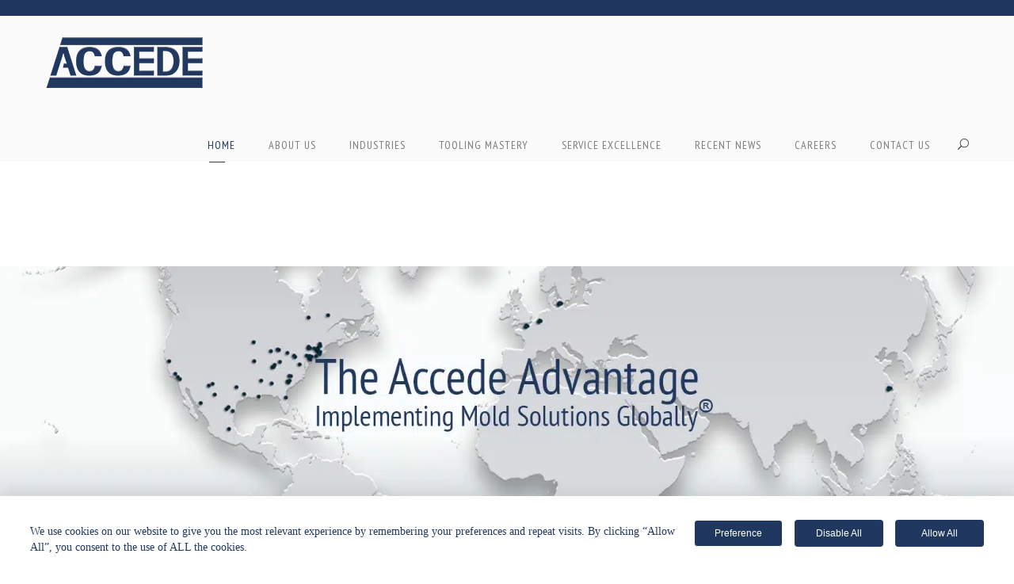

--- FILE ---
content_type: text/css
request_url: https://accedemold.com/wp-content/plugins/seers-cookie-consent-banner-privacy-policy/css/popup.css?ver=6.8.3
body_size: 407
content:
.modalDialog {
    position: fixed;
    font-family: Arial, Helvetica, sans-serif;
    top: 0;
    right: 0;
    bottom: 0;
    left: 0;
    background: rgba(0, 0, 0, 0.8);
    z-index: 99999;
    opacity: 1;
    -webkit-transition: opacity 400ms ease-in;
    -moz-transition: opacity 400ms ease-in;
    transition: opacity 400ms ease-in;
    pointer-events: auto;
}
.modalDialog:target {
    opacity: 0;
    pointer-events: none;
}
.modalDialog .modal-body {
    width: 500px !important;
    position: relative;
    margin: 3% auto;
    padding: 5px 20px 13px 20px;
    background: #fff;
    border-radius: 4px;
    -webkit-box-shadow: 0 2px 5px rgba(0, 0, 0, .1);
    -moz-box-shadow: 0 2px 5px rgba(0, 0, 0, .1);
    box-shadow: 0 2px 5px rgba(0, 0, 0, .1);
}
.modalDialog .modal-body .close {
    background: #007cba;
    color: #FFFFFF;
    line-height: 25px;
    position: absolute;
    right: -10px;
    text-align: center;
    top: -10px;
    width: 30px;
    height: 30px;
    text-decoration: none;
    font-weight: bold;
    -webkit-border-radius: 12px;
    -moz-border-radius: 12px;
    border-radius: 12px;
    -moz-box-shadow: 1px 1px 3px #000;
    -webkit-box-shadow: 1px 1px 3px #000;
    box-shadow: 1px 1px 3px #000;
    border-radius: 100%;
    font-size: 25px;
    font-weight: normal;
    display: -webkit-box;
    display: -webkit-flex;
    display: -ms-flexbox;
    display: -moz-box;
    display: -moz-flex;
    display: flex;
    -webkit-box-align: center;
    -moz-box-align: center;
    -webkit-box-pack: center;
    -moz-box-pack: center;
    -ms-flex-pack: center;
    -webkit-justify-content: center;
    -moz-justify-content: center;
    -ms-justify-content: center;
    justify-content: center;
    -webkit-box-align: center;
    -moz-box-align: center;
    -ms-flex-align: center;
    -webkit-align-items: center;
    -moz-flex-align: center;
    -ms-flex-align: center;
    align-items: center;
}

.modal-body p{
    border-bottom:1px solid #c0c0c0;
    padding-bottom: 10px;
    font-size: 14px;
    font-weight: 600;

}
.close:hover {
    background: #00d9ff;
}
.modal-body form input[type="radio"]{
    margin: 0 0 15px 0;
}

.modal-body form .btn-hol{

    display: flex;
    justify-content: center;
    align-items: center;
    margin:0 -7.5px;
}
.modal-body form input.submit-skip{
    background: #306bf9;
    border-radius: 4px;
    color: #fff;
    font-size: 13px;
    padding: 10px;
    white-space: nowrap;
    flex-basis: 20%;
    margin: 7.5px;
    font-weight: 500;
    display: block;
    text-align: center;
    text-decoration: none;
    transition: all .3s ease;
    border: 0 !important;
    cursor:pointer;
}
.modal-body form a.submit-skip{
    background: #ccc;
    border-radius: 4px;
    color: #000;
    font-size: 13px;
    padding: 10px;
    white-space: nowrap;
    flex-basis: 20%;
    margin: 7.5px;
    font-weight: 500;
    display: block;
    text-align: center;
    text-decoration: none;
    transition: all .3s ease;
    border: 0 !important;

}
.modal-body form input.submit-skip:focus {
    outline: 0 !important;
    box-shadow: 0 0 0 1px #fff, 0 0 0 3px #007cba;
    -webkit-box-shadow: 0 0 0 1px #fff, 0 0 0 3px #007cba;
    -moz-box-shadow: 0 0 0 1px #fff, 0 0 0 3px #007cba;
    -ms-box-shadow: 0 0 0 1px #fff, 0 0 0 3px #007cba;
    -o-box-shadow: 0 0 0 1px #fff, 0 0 0 3px #007cba;
}
.modal-body form a.submit-skip:focus {
    outline: 0 !important;
    box-shadow: 0 0 0 1px #fff, 0 0 0 3px #007cba;
    -webkit-box-shadow: 0 0 0 1px #fff, 0 0 0 3px #007cba;
    -moz-box-shadow: 0 0 0 1px #fff, 0 0 0 3px #007cba;
    -ms-box-shadow: 0 0 0 1px #fff, 0 0 0 3px #007cba;
    -o-box-shadow: 0 0 0 1px #fff, 0 0 0 3px #007cba;
}

.modal-title{
    margin-bottom:0px !important;
}

.form-group{
    font-size:12px;

}

.form-group span{
    position: relative;
    display: inline-block;
    top: -2px;
}
.full-width-textarea{
    width: 95%;
    margin-left: 5%;
}

.bottom-margin{
    margin-bottom: 10px;
}

.skipbtn input{
    background: #fff !important;
    color: #cccccc !important;
    justify-content: end;
    display: block;
    float: left;
    position: relative;
    top: -7px;
    padding: 0px !important;
    font-size: 11px;
}

--- FILE ---
content_type: text/css
request_url: https://accedemold.com/wp-content/themes/kleanity/css/style-core.css?ver=6.8.3
body_size: 13611
content:
/**
 * Table of Contents
 *
 * 1.0 - Reset
 * 2.0 - Header
 * 3.0 - Footer
 * 4.0 - Blog
 * 5.0 - Widget
 * 6.0 - Responsive
 * 7.0 - Plugins
 * 	   	- mmenu
 *		- superfish
 */

/**
 * 1.0 - Reset
 */

html,body,div,span,applet,object,iframe,
h1,h2,h3,h4,h5,h6,p,blockquote,
pre,a,abbr,acronym,address,big,cite,code,del,dfn,em,font,img,ins,kbd,q,
s,samp,small,strike,strong,sub,sup,tt,var,b,i,center,dl,dt,dd,ol,ul,li,
fieldset,form,label,legend,table,caption,tbody,tfoot,thead,tr,th,td,
article,aside,audio,canvas,details,figcaption,figure,footer,header,hgroup,
mark,menu,meter,nav,output,progress,section,summary,time,video{ border:0; outline:0; 
	vertical-align:baseline; background:transparent; margin:0;padding:0; }
article,aside,dialog,figure,footer,header,hgroup,nav,section,blockquote{ display:block; }
nav ul{ list-style:none; }
ol{ list-style:decimal; }
ul{ list-style:disc; }
ul ul{ list-style:circle; }
blockquote,q{ quotes:none; }
blockquote:before,blockquote:after,q:before,q:after{ content:none; }
ins{ text-decoration:underline; }
del{ text-decoration:line-through; }
mark{ background:none; }
abbr[title],dfn[title], acronym[title]{ border-bottom:1px dotted; cursor:help; }
table{ border-collapse:collapse;border-spacing:0; }
hr{ display:block; height:1px; border:0; border-top:1px solid #ccc; margin:1em 0; padding:0;}
input[type=submit],input[type=button],button{ margin:0; padding:0;}
input,select,a img{ vertical-align:middle; }
b, strong{ font-weight: bold; }
i, em{ font-style: italic; }

html{ box-sizing: border-box; -moz-box-sizing: border-box; -webkit-box-sizing: border-box; }
*, *:before, *:after { box-sizing: inherit; -moz-box-sizing: inherit; -webkit-box-sizing: inherit; }

/* generic class */
body{ -webkit-font-smoothing: antialiased; -moz-osx-font-smoothing: grayscale; word-wrap: break-word; word-break: break-word; }
p{ margin-bottom: 20px;  }
ul, ol{ margin-left: 35px; margin-bottom: 20px; }
dl{ margin-bottom: 20px; }
dl dt{ font-weight: 700; margin-top: 10px; }
dl dt:first-child{ margin-top: 0px; }
dl dd{ margin-left: 20px; }
h1, h2, h3, h4, h5, h6{ line-height: 1.2; margin-bottom: 20px; }
figure{ max-width: 100%; } 

.clear{ display: block; clear: both; visibility: hidden; line-height: 0; height: 0; zoom: 1; }
.clearfix{ zoom: 1; }
.clearfix:after{ content: " "; display: block; clear: both; visibility: hidden; line-height: 0; height: 0; }

/* wordpress core */
.alignnone{ margin: 5px 20px 20px 0; }
.aligncenter, div.aligncenter{ display: block; margin: 5px auto 5px auto; }
.alignright{ float:right; margin: 5px 0 20px 20px; }
.alignleft{ float: left; margin: 5px 20px 20px 0; }
a img.alignright{ float: right; margin: 5px 0 20px 20px; }
a img.alignnone{ margin: 5px 20px 20px 0; }
a img.alignleft{ float: left; margin: 5px 20px 20px 0; }
a img.aligncenter{ display: block; margin-left: auto; margin-right: auto }
.wp-caption { text-align: center; }
.wp-caption.alignnone{ margin: 5px 20px 20px 0; }
.wp-caption.alignleft{ margin: 5px 20px 20px 0; }
.wp-caption.alignright { margin: 5px 0 20px 20px; }
.wp-caption img { border: 0 none; height: auto; margin: 0; max-width: 98.5%; padding: 0; width: auto; }
.wp-caption p.wp-caption-text { font-size: 11px; line-height: 17px; margin: 0; padding: 0 4px 5px; }
figcaption.wp-caption-text {  margin-top: 20px; } 
.bypostauthor{}
.gallery-caption{}
.sticky{}

.navigation{ text-align: right; margin-bottom: 30px; }
.navigation .screen-reader-text{ display: none; }
.navigation a, .navigation span{ margin: 0px 5px;}

.post-password-form input[type="password"]{ padding: 14px 20px; margin-left: 5px; margin-right: 6px; }

.blocks-gallery-grid, .wp-block-gallery{ display: flex; }

/* layout */
.kleanity-body-outer-wrapper{ position: relative; overflow: hidden; }
.kleanity-body-wrapper.kleanity-with-frame{ position: relative; }
.kleanity-page-wrapper{ clear: both; }

body.kleanity-boxed .kleanity-body-wrapper{ margin-left: auto; margin-right: auto; position: relative; }
body.kleanity-boxed .kleanity-body-wrapper.kleanity-left{ margin-left: 0px; }
body.kleanity-boxed .kleanity-body-wrapper.kleanity-right{ margin-right: 0px; }
body.kleanity-boxed.kleanity-boxed-border .kleanity-body-wrapper{ 
	box-shadow: 0px -5px 9px rgba(0,0,0,0.25); -webkit-box-shadow: 0px -5px 9px rgba(0,0,0,0.25); }

body.kleanity-boxed.kleanity-background-pattern{ background-position: center; background-repeat: repeat; }
body.kleanity-boxed.kleanity-background-image .kleanity-body-background{ position: fixed; top: 0px; right: 0px;
	bottom: 0px; left: 0px; background-position: center; background-size: cover; }

.kleanity-container{ margin-left: auto; margin-right: auto; }

.kleanity-column-10{ float: left; width: 16.6666%; }
.kleanity-column-12{ float: left; width: 20%; }
.kleanity-column-15{ float: left; width: 25%; }
.kleanity-column-20{ float: left; width: 33.3333%; }
.kleanity-column-24{ float: left; width: 40%; }
.kleanity-column-30{ float: left; width: 50%; }
.kleanity-column-36{ float: left; width: 60%; }
.kleanity-column-40{ float: left; width: 66.6666%; }
.kleanity-column-45{ float: left; width: 75%; }
.kleanity-column-48{ float: left; width: 80%; }
.kleanity-column-50{ float: left; width: 83.3333%; }
.kleanity-column-60{ float: left; width: 100%; }

.kleanity-sidebar-right{ float: right; }
.kleanity-sidebar-center{ float: none; display: inline-block; }

.kleanity-content-area{ padding-top: 60px; padding-bottom: 40px; }
.kleanity-sidebar-area{ padding-top: 60px; }

.kleanity-line-height-0{ line-height: 0; }

a, button{ 	text-decoration: none;
	transition: background 300ms, color 300ms, border-color 300ms; -moz-transition: background 300ms, color 300ms, border-color 300ms;
	-o-transition: background 300ms, color 300ms, border-color 300ms; -webkit-transition: background 300ms, color 300ms, border-color 300ms; }
img{ max-width: 100%; height: auto; }
blockquote{ quotes: none; padding: 30px 30px 15px; font-size: 17px; margin-bottom: 35px; 
	font-style: italic; margin-top: 35px; border-left-width: 2px; border-left-style: solid; }
q{ margin-right: 15px; display: inline-block; padding: 10px 20px; vertical-align: middle; border-left-width: 2px; border-left-style: solid; }

.kleanity-media-image{ line-height: 0; position: relative; }
.kleanity-left-align{ text-align: left; }
.kleanity-center-align{ text-align: center; }
.kleanity-right-align{ text-align: right; }

.kleanity-body-wrapper{ overflow: hidden; z-index: 1; }

/* input */
input, textarea{ border-width: 1px 1px 2px 1px; border-style: solid; }
input:focus, textarea:focus{ outline: none; }

/* button */
.kleanity-button, input[type="button"], input[type="submit"], input[type="reset"]{ font-size: 13px; font-weight: bold; 
	text-transform: uppercase; letter-spacing: 0.8px; padding: 15px 33px; display: inline-block; -webkit-appearance: none; }
input[type="button"], input[type="submit"], input[type="reset"]{ border-width: 0px; border-style: solid; cursor: pointer; 
	transition: background 300ms, color 300ms, border-color 300ms; -moz-transition: background 300ms, color 300ms, border-color 300ms;
	-o-transition: background 300ms, color 300ms, border-color 300ms; -webkit-transition: background 300ms, color 300ms, border-color 300ms; }
input[type="button"]:focus, input[type="submit"]:focus, input[type="reset"]:focus{ outline: none; }

/**
 * 2.0 - Header
 */
 
/* preload */
.kleanity-page-preload{ position: fixed; z-index: 999999; top: 0px; right: 0px; bottom: 0px; left: 0px; 
	background-color: #fff; background-image: url('../images/preload.gif'); background-position: center; background-repeat: no-repeat; }
.kleanity-page-preload.kleanity-out{ background-image: none; }

/* top bar */
.kleanity-top-bar{ position: relative; border-bottom-style: solid; }
.kleanity-top-bar-background{ position: absolute; right: 0px; left: 0px; top: 0px; bottom: 0px; }
.kleanity-top-bar-container{ position: relative; margin-left: auto; margin-right: auto; }
.kleanity-top-bar-left{ float: left; }

.kleanity-top-bar-right{ float: right; }
.kleanity-top-bar-right-text{ display: inline; }
.kleanity-top-bar-right-social{ display: inline; margin-left: 10px; }
.kleanity-top-bar-right-social a{ margin-left: 25px; }

/* mobile menu */	
.kleanity-mm-menu-wrap{ display: none; }
.admin-bar .mm-menu{ margin-top: 32px; }

.kleanity-mobile-button-hamburger-with-border{ font-size: 16px; padding: 6px; line-height: 0; width: 32px; height: 32px; 
	text-align: center; display: inline-block; border-width: 2px; border-style: solid; 
	border-radius: 3px; -moz-border-radius: 3px; -webkit-border-radius: 3px;
	box-sizing: border-box; -moz-box-sizing: border-box; -webkit-box-sizing: border-box; }

.kleanity-right-menu-button{ display: inline-block; margin-left: 27px; }
.kleanity-mobile-menu{ float: left; margin-top: -8px; margin-left: 30px; }
.kleanity-mobile-menu-right{ position: absolute; right: 30px; top: 50%; margin-top: -9px; }

/* hamburger */
.kleanity-mobile-button-hamburger{ box-sizing: border-box; display: block; width: 32px; height: 32px; position: relative; }
.kleanity-mobile-button-hamburger:before,
.kleanity-mobile-button-hamburger:after,
.kleanity-mobile-button-hamburger span{ content: ''; display: block; width: 22px; height: 2px; position: absolute; left: 5px; }
.kleanity-mobile-button-hamburger:before{ top: 8px; }
.kleanity-mobile-button-hamburger span{ top: 15px; }
.kleanity-mobile-button-hamburger:after{ top: 22px; }

.kleanity-mobile-button-hamburger:before{ 
	transition-duration: 0.4s; 
	transition-timing-function: cubic-bezier(0.68, -0.55, 0.265, 1.55); }
.kleanity-mobile-button-hamburger span{ 
	transition: opacity 0.15s 0.4s ease; }
.kleanity-mobile-button-hamburger:after{
    transition: -webkit-transform 0.4s cubic-bezier(0.68, -0.55, 0.265, 1.55);
    transition: transform 0.4s cubic-bezier(0.68, -0.55, 0.265, 1.55); }

.kleanity-mobile-button-hamburger.kleanity-active:before{
	-webkit-transform: translate3d(0, 7px, 0) rotate(135deg);
		    transform: translate3d(0, 7px, 0) rotate(135deg); transition-delay: 0.1s; }
.kleanity-mobile-button-hamburger.kleanity-active span{
    transition-delay: 0s; opacity: 0; }
.kleanity-mobile-button-hamburger.kleanity-active:after{ transition-delay: 0.1s; 
    -webkit-transform: translate3d(0, -7px, 0) rotate(-135deg);
		    transform: translate3d(0, -7px, 0) rotate(-135deg); }

/* navigation menu */
.kleanity-navigation .sf-menu{ display: inline-block; line-height: 1.7; text-align: left; margin-bottom: 0px; }
.kleanity-navigation .sf-menu > li:first-child{ padding-left: 0px; }
.kleanity-navigation .sf-menu > li:last-child{ padding-right: 0px; }
.kleanity-navigation .sf-menu > li > a{ letter-spacing: 0.5px; }
.kleanity-navigation-submenu-indicator .sf-menu > li > a.sf-with-ul-pre:after{ display: inline-block; margin-left: 13px; 
	content: "\f107"; font-family: fontAwesome; }

.kleanity-navigation .sf-menu > .kleanity-normal-menu li{ padding: 1px 11px; }
.kleanity-navigation .sf-menu > .kleanity-normal-menu li:first-child{ padding-top: 12px; }
.kleanity-navigation .sf-menu > .kleanity-normal-menu li:last-child{ padding-bottom: 12px; }
.kleanity-navigation .sf-menu > .kleanity-normal-menu li li{ /* padding-left: 0; */ }
.kleanity-navigation .sf-menu > .kleanity-normal-menu li > a{ display: block; padding: 6px 12px; }
.kleanity-navigation .sf-menu > .kleanity-normal-menu li > a.sf-with-ul-pre:after{ float: right; margin-left: 18px;
	content: "\f105"; font-family: fontAwesome; }
.kleanity-navigation .sf-menu > .kleanity-normal-menu .sub-menu{ font-size: 14px; }

.kleanity-navigation .sf-menu > .kleanity-mega-menu .sf-mega-full{ left: 0px; right: 0px; }
.kleanity-navigation .sf-menu > .kleanity-mega-menu .sf-mega-section-wrap{ overflow: hidden; 
	border-top-width: 1px; border-top-style: solid; }
.kleanity-navigation .sf-menu > .kleanity-mega-menu .sf-mega-section-wrap:first-child{ border-top: none; }
.kleanity-navigation .sf-menu > .kleanity-mega-menu .sf-mega-section{ padding-bottom: 999px; margin-bottom: -999px;
    border-left-width: 1px; border-left-style: solid;  }
.kleanity-navigation .sf-menu > .kleanity-mega-menu .sf-mega-section:first-child{ border-left: none; }
.kleanity-navigation .sf-menu > .kleanity-mega-menu .sf-mega-section-inner{ padding: 31px 28px; }
.kleanity-navigation .sf-menu > .kleanity-mega-menu .sf-mega-section-inner > a{ font-size: 15px; display: block; 
	margin-bottom: 12px; text-transform: uppercase; letter-spacing: 1px; font-weight: bold; padding: 0px 12px; }
.kleanity-navigation .sf-menu > .kleanity-mega-menu .sf-mega-section-inner .sub-menu a{ font-size: 14px; padding: 5px 12px; display: block; }

.kleanity-navigation .kleanity-navigation-slide-bar{ display: none; overflow: hidden;
	border-bottom-width: 1px; border-bottom-style: solid; position: absolute; width: 20px; margin-left: 2px; }

.kleanity-navigation .sf-vertical > li{ border-bottom-width: 1px; border-bottom-style: solid; }
.kleanity-navigation .sf-vertical > li:first-child{ padding-top: 0px;  }
.kleanity-navigation .sf-vertical > li > a{ font-weight: 800; text-transform: uppercase; letter-spacing: 0.5px; display: block; }
.kleanity-navigation .sf-vertical ul.sub-menu{ font-size: 14px; 
	box-sizing: content-box; -moz-box-sizing: content-box; -webkit-box-sizing: content-box; }
.kleanity-navigation .sf-vertical ul.sub-menu li{ padding: 2px 11px; }
.kleanity-navigation .sf-vertical ul.sub-menu li:first-child{ padding-top: 20px; }
.kleanity-navigation .sf-vertical ul.sub-menu li:last-child{ padding-bottom: 20px; }
.kleanity-navigation .sf-vertical ul.sub-menu li > a{ display: block; padding: 4px 12px; }
.kleanity-navigation .sf-vertical ul.sub-menu li > a.sf-with-ul:after,
.kleanity-navigation-submenu-indicator .sf-vertical > li > a.sf-with-ul:after{ 
	float: right; margin-left: 18px; content: "\f105"; font-family: fontAwesome; }

/* bullet anchor */
.kleanity-bullet-anchor{ position: fixed; top: 50%; right: 30px; margin-top: -50px; z-index: 10; opacity: 0; 
	transition: opacity 200ms; -moz-transition: opacity 200ms; -o-transition: opacity 200ms; -webkit-transition: opacity 200ms; }
.kleanity-bullet-anchor.kleanity-init{ opacity: 1; }
.kleanity-bullet-anchor a{ display: block; width: 17px; height: 17px; margin-bottom: 5px; overflow: hidden; 
	border-width: 1px; border-style: solid; border-color: transparent;
	border-radius: 50%; -moz-border-radius: 50%; -webkit-border-radius: 50%; }
.kleanity-bullet-anchor a:before{ content: " "; width: 9px; height: 9px; margin: 3px; display: block; overflow: hidden; 
	border-radius: 50%; -moz-border-radius: 50%; -webkit-border-radius: 50%; 
	transition: background-color 200ms; -moz-transition: background-color 200ms; 
	-o-transition: background-color 200ms; -webkit-transition: background-color 200ms; }

/* breadcrumbs */
.kleanity-breadcrumbs a{ color: #c0c0c0; }
.kleanity-breadcrumbs,
.kleanity-breadcrumbs a:hover{ color: #777; }

.kleanity-breadcrumbs{ font-size: 14px; padding: 17px 0px; border-bottom-width: 1px; border-bottom-style: solid; }
.kleanity-breadcrumbs span[property="itemListElement"]{ margin: 0px 22px; }
.kleanity-breadcrumbs span[property="itemListElement"]:first-child{ margin-left: 0px; }
.kleanity-breadcrumbs a span{ transition: color 200ms; -moz-transition: color 200ms; -o-transition: color 200ms; -webkit-transition: color 200ms; }

/* top search */
.kleanity-top-search-wrap input.search-field{ border-bottom-color: #303030; color: #fff; }
.kleanity-top-search-wrap .kleanity-top-search-submit,
.kleanity-top-search-wrap .kleanity-top-search-close{ color: #fff; }
.kleanity-top-search-wrap input::-webkit-input-placeholder{  color: #fff; }
.kleanity-top-search-wrap input::-moz-placeholder{  color: #fff; }
.kleanity-top-search-wrap input:-ms-input-placeholder{  color: #fff; }
.kleanity-top-search-wrap input:-moz-placeholder{  color: #fff; }

.kleanity-top-search-row{ display: table; width: 100%; height: 100%; }
.kleanity-top-search-cell{ display: table-cell; vertical-align: middle; padding-left: 30px; padding-right: 30px; }

.kleanity-top-search-wrap{ position: fixed; left: 0px; right: 0px; top: 0px; bottom: 0px; z-index: 9999; overflow-y: auto; display: none; }
.kleanity-top-search-wrap form{ max-width: 630px; margin-left: auto; margin-right: auto; position: relative; }
.kleanity-top-search-wrap input.search-field{ background: transparent; width: 100%; border-width: 0px 0px 3px; 
	font-size: 40px; padding: 0px 120px 25px 0px; line-height: 48px; letter-spacing: 0.5px; }
.kleanity-top-search-wrap input.search-submit{  position: absolute; top: 0px; right: 52px;
	width: 48px; height: 48px; padding: 0px; opacity: 0; filter: alpha(opacity=0); }
.kleanity-top-search-wrap .kleanity-top-search-submit{ font-size: 30px; position: absolute; right: 52px; top: 0px; 
	line-height: 48px; width: 48px; text-align: center; }
.kleanity-top-search-wrap .kleanity-top-search-close{ font-size: 48px; position: absolute; right: 0px; top: 0px; 
	line-height: 48px; width: 48px; text-align: center; cursor: pointer; }

/* overlay menu */
.kleanity-overlay-menu-row{ display: table; width: 100%; height: 100%; }
.kleanity-overlay-menu-cell{ display: table-cell; vertical-align: middle; }

.kleanity-overlay-menu-content{ position: fixed; left: 0px; right: 0px; top: 0px; bottom: 0px; z-index: 9999; overflow-y: auto; display: none; }
.kleanity-overlay-menu-content ul.menu{ list-style: none; text-align: center; padding-top: 140px; padding-bottom: 180px; 
	max-width: 570px; margin-left: auto; margin-right: auto; } 
.kleanity-overlay-menu-content ul.menu > li{ font-size: 23px; font-weight: bold; text-transform: uppercase; opacity: 0;
	margin-bottom: 17px; padding-bottom: 17px; letter-spacing: 1px; border-bottom-width: 1px; border-bottom-style: solid;
	-webkit-transform: translate3d(0, -30px, 0); transform: translate3d(0, -30px, 0);
	transition: opacity 300ms, transform 300ms; -moz-transition: opacity 300ms, -moz-transform 300ms; 
	-o-transition: opacity 300ms, -o-transform 300ms; -webkit-transition: opacity 300ms, -webkit-transform 300ms; }
.kleanity-overlay-menu-content.kleanity-active ul.menu > li{ opacity: 1; filter: alpha(opacity=100); 
	-webkit-transform: none; transform: none; }
.kleanity-overlay-menu-content ul.sub-menu{ display: none; padding-top: 25px; padding-bottom: 10px; list-style: none; margin-left: 0px; }
.kleanity-overlay-menu-content ul.sub-menu > li{ font-size: 14px; text-transform: none; font-weight: normal; margin-bottom: 15px; }
.kleanity-overlay-menu-content ul.sub-menu ul.sub-menu{ max-width: 380px; margin: 25px auto 25px; 
    border-top-width: 1px; border-bottom-width: 1px; border-style: solid; }
.kleanity-overlay-menu-content .kleanity-overlay-menu-close{ line-height: 1; font-size: 48px;
	position: absolute; left: 50%; top: 60px; margin-left: -24px; cursor: pointer; }
.kleanity-overlay-menu-content .kleanity-overlay-menu-close:after{ content: "\4d"; font-family: elegantIcons; }
.kleanity-overlay-menu-content ul li.menu-item-has-children > a:after{ content: "\f107"; font-family: "fontAwesome"; margin-left: 15px; }

body.admin-bar .kleanity-overlay-menu-content{ margin-top: 32px; }

/* menu right area */
.kleanity-main-menu-right-button{ float: left; padding: 8px 15px; font-size: 11px; font-weight: bold; 
	text-transform: uppercase; letter-spacing: 1px; margin-top: -11px; margin-left: 30px; border-radius: 3px;
	border-width: 2px; border-style: solid; }

.kleanity-main-menu-right{ float: left; margin-top: -6px; }	

.kleanity-main-menu-search{ float: left; margin-top: -1px; margin-left: 25px; }
.kleanity-main-menu-search i{ font-size: 14px; cursor: pointer; }

.kleanity-main-menu-cart{ float: left; margin-top: -1px; padding-left: 20px; margin-left: 5px; position: relative; }
.kleanity-main-menu-cart i{ font-size: 16px; cursor: pointer; }
.kleanity-main-menu-cart > .kleanity-top-cart-count{ font-size: 10px; font-weight: 700; vertical-align: super;
	width: 16px; height: 16px; line-height: 15px; position: absolute; top: -7px; right: -12px; text-align: center;
	border-radius: 50%; -moz-border-radius: 50%; -webkit-border-radius: 50%; }

.kleanity-top-cart-content-wrap{ position: absolute; width: 210px; right: 0px; top: 100%; padding-top: 24px; z-index: 99; }
.kleanity-top-cart-content-wrap .kleanity-top-cart-content{ padding: 25px; text-align: left; font-size: 16px; font-weight: 700; }
.kleanity-top-cart-content-wrap .woocommerce-Price-amount.amount{ float: none; }
.kleanity-top-cart-content-wrap .kleanity-top-cart-count-wrap{ margin-bottom: 8px; }
.kleanity-top-cart-content-wrap .kleanity-top-cart-amount-wrap{ margin-bottom: 23px; }
.kleanity-top-cart-content-wrap .kleanity-top-cart-button{ display: block; margin-bottom: 5px; }
.kleanity-top-cart-content-wrap .kleanity-top-cart-checkout-button{ display: block; }

.kleanity-main-menu-cart .kleanity-top-cart-hover-area{ position: absolute; top: -20px; right: 0px; bottom: -20px; left: 0px; }
.kleanity-top-cart-hover-area + .kleanity-top-cart-content-wrap{ opacity: 0; visibility: hidden;
	transform: translate3d(0, 15px, 0); -webkit-transform: translate3d(0, 15px, 0);
	 transition: opacity 400ms, transform 400ms; -moz-transition: opacity 400ms, -moz-transform 400ms; 
	 -o-transition: opacity 400ms, -o-transform 400ms; -webkit-transition: opacity 400ms, -webkit-transform 400ms; }
.kleanity-main-menu-cart:hover .kleanity-top-cart-content-wrap,
.kleanity-top-cart-hover-area:hover + .kleanity-top-cart-content-wrap{ opacity: 1; visibility: visible;
	transform: translate3d(0, 0px, 0); -webkit-transform: translate3d(0, 0px, 0);  }

/* header */
.kleanity-logo{ position: relative; }
.kleanity-header-container{ position: relative; margin-left: auto; margin-right: auto; }
.kleanity-header-container-inner{ position: relative; }

/* header plain */
.kleanity-header-style-plain{ position: relative; border-bottom-style: solid; }
.kleanity-header-style-plain .kleanity-navigation{ line-height: 0; }
.kleanity-header-style-plain .kleanity-header-background{ position: absolute; right: 0px; left: 0px; top: 0px; bottom: 0px; }
.kleanity-header-background-transparent{ position: absolute; left: 0px; right: 0px; z-index: 1; }

.kleanity-header-style-plain.kleanity-style-menu-right .kleanity-logo{ float: left; }
.kleanity-header-style-plain.kleanity-style-menu-right .kleanity-navigation{ float: right; }
.kleanity-header-style-plain.kleanity-style-menu-right .kleanity-main-menu{ display: inline-block; vertical-align: top; }
.kleanity-header-style-plain.kleanity-style-menu-right .kleanity-main-menu-right-wrap{ display: inline-block; line-height: 1.7; margin-left: 10px; vertical-align: top; margin-top: -2px; }

.kleanity-header-style-plain.kleanity-style-center-logo .kleanity-logo-inner{ margin-left: auto; margin-right: auto; }
.kleanity-header-style-plain.kleanity-style-center-logo .kleanity-navigation{ text-align: center; position: relative; }
.kleanity-header-style-plain.kleanity-style-center-logo .kleanity-main-menu{ display: inline-block; vertical-align: top; }
.kleanity-header-style-plain.kleanity-style-center-logo .kleanity-main-menu-right-wrap{ position: absolute; right: 0px; line-height: 1.7; }

.kleanity-header-style-plain.kleanity-style-center-menu .kleanity-logo{ position: absolute; }
.kleanity-header-style-plain.kleanity-style-center-menu .kleanity-navigation{ text-align: center; }
.kleanity-header-style-plain.kleanity-style-center-menu .kleanity-main-menu{ display: inline-block; vertical-align: top; }
.kleanity-header-style-plain.kleanity-style-center-menu .kleanity-main-menu-right-wrap{ position: absolute; right: 0px; line-height: 1.7; }

.kleanity-header-style-plain.kleanity-style-splitted-menu .kleanity-logo{ padding-top: 0px; padding-bottom: 0px; }
.kleanity-header-style-plain.kleanity-style-splitted-menu .kleanity-navigation{ text-align: center; }
.kleanity-header-style-plain.kleanity-style-splitted-menu .kleanity-main-menu{ display: inline-block; vertical-align: top; }
.kleanity-header-style-plain.kleanity-style-splitted-menu .kleanity-main-menu-right-wrap{ position: absolute; right: 0px; line-height: 1.7; }
.kleanity-header-style-plain.kleanity-style-splitted-menu .kleanity-main-menu-left-wrap{ position: absolute; left: 0px; line-height: 1.7; }
.kleanity-header-style-plain.kleanity-style-splitted-menu .kleanity-right-menu-button{ margin-left: 0px; }

/* header box */
.kleanity-header-boxed-wrap{ position: absolute; left: 0px; right: 0px; z-index: 1; }
.kleanity-header-style-boxed .kleanity-header-container-item{ position: relative; }

.kleanity-header-style-boxed .kleanity-navigation{ line-height: 0; }
.kleanity-header-style-boxed .kleanity-header-background{ position: absolute; right: 0px; left: 0px; top: 0px; bottom: 0px; }

.kleanity-header-style-boxed.kleanity-style-menu-right .kleanity-logo{ float: left; }
.kleanity-header-style-boxed.kleanity-style-menu-right .kleanity-navigation{ float: right; }
.kleanity-header-style-boxed.kleanity-style-menu-right .kleanity-main-menu{ display: inline-block; vertical-align: top; }
.kleanity-header-style-boxed.kleanity-style-menu-right .kleanity-main-menu-right-wrap{ display: inline-block; line-height: 1.7; margin-left: 10px; vertical-align: top; }

.kleanity-header-style-boxed.kleanity-style-center-menu .kleanity-logo{ position: absolute; }
.kleanity-header-style-boxed.kleanity-style-center-menu .kleanity-navigation{ text-align: center; }
.kleanity-header-style-boxed.kleanity-style-center-menu .kleanity-main-menu{ display: inline-block; vertical-align: top; }
.kleanity-header-style-boxed.kleanity-style-center-menu .kleanity-main-menu-right-wrap{ position: absolute; line-height: 1.7; }

.kleanity-header-style-boxed.kleanity-style-splitted-menu .kleanity-logo{ padding-top: 0px; padding-bottom: 0px; }
.kleanity-header-style-boxed.kleanity-style-splitted-menu .kleanity-navigation{ text-align: center; }
.kleanity-header-style-boxed.kleanity-style-splitted-menu .kleanity-main-menu{ display: inline-block; vertical-align: top; }
.kleanity-header-style-boxed.kleanity-style-splitted-menu .kleanity-main-menu-right-wrap{ position: absolute; line-height: 1.7; }
.kleanity-header-style-boxed.kleanity-style-splitted-menu .kleanity-main-menu-left-wrap{ position: absolute; line-height: 1.7; }
.kleanity-header-style-boxed.kleanity-style-splitted-menu .kleanity-right-menu-button{ margin-left: 0px; }

/* header bar */
.kleanity-header-style-bar .kleanity-logo{ float: left; }
.kleanity-header-style-bar .kleanity-logo-right-text{ float: right; text-align: right; font-size: 13px; }
.kleanity-header-style-bar .kleanity-header-container-inner{ position: relative; }

.kleanity-navigation-bar-wrap{ border-top-width: 1px; border-top-style: solid; position: relative; }
.kleanity-navigation-bar-wrap.kleanity-style-transparent{ position: absolute; left: 0px; right: 0px; z-index: 1; }
.kleanity-navigation-bar-wrap .kleanity-navigation{ line-height: 0; position: relative; }
.kleanity-navigation-bar-wrap .kleanity-navigation-background{ position: absolute; top: 0px; right: 0px; bottom: 0px; left: 0px; }
.kleanity-navigation-bar-wrap .kleanity-navigation-container{ position: relative; }
.kleanity-navigation-bar-wrap .kleanity-main-menu{ display: inline-block; vertical-align: top; }

.kleanity-navigation-bar-wrap.kleanity-style-left .kleanity-main-menu-right-wrap{ float: right; line-height: 1.7; margin-left: 10px; }
.kleanity-navigation-bar-wrap.kleanity-style-center{ text-align: center; }
.kleanity-navigation-bar-wrap.kleanity-style-center .kleanity-main-menu-right-wrap{ position: absolute; right: 0px; line-height: 1.7; }

.kleanity-header-style-bar.kleanity-style-center .kleanity-logo{ float: none; }
.kleanity-header-style-bar.kleanity-style-center .kleanity-logo-inner{ margin-left: auto; margin-right: auto; }
.kleanity-header-style-bar.kleanity-style-center .kleanity-logo-right-text{ position: absolute; top: 0px; right: 0px; }

/* header side */
.kleanity-header-side-nav{ position: fixed; top: 0px; bottom: 0px; z-index: 99; }
.kleanity-header-side-nav.kleanity-allow-slide{ position: absolute; bottom: auto; }
.kleanity-header-side-nav.kleanity-fix-bottom{ position: fixed; top: auto; bottom: 0px; }
.kleanity-header-side-nav.kleanity-fix-top{ position: fixed; }
.kleanity-header-side-nav.kleanity-style-left{ left: 0px; }
.kleanity-header-side-nav.kleanity-style-right{ right: 0px; }
.kleanity-header-side-nav .kleanity-pos-bottom,
.kleanity-header-side-nav.kleanity-style-middle .kleanity-pos-middle{ opacity: 0; filter: alpha(opacity=0);
	transition: opacity 300ms; -moz-transition: opacity 300ms; -o-transition: opacity 300ms; -webkit-transition: opacity 300ms; }
.kleanity-header-side-nav .kleanity-pos-bottom.kleanity-active,
.kleanity-header-side-nav.kleanity-style-middle .kleanity-pos-middle.kleanity-active{ opacity: 1; filter: alpha(opacity=100); }

.kleanity-header-side-nav.kleanity-style-side .kleanity-header-social{ padding-top: 20px; padding-bottom: 40px; }
.kleanity-header-side-nav.kleanity-style-side .kleanity-header-social a{ margin-left: 25px; }
.kleanity-header-side-nav.kleanity-style-side .kleanity-header-social a:first-child{ margin-left: 0px; }
.kleanity-header-side-nav.kleanity-style-side .kleanity-main-menu-right-wrap{ padding-top: 22px; }
.kleanity-header-side-nav.kleanity-style-side .kleanity-main-menu-search{ float: none; display: inline-block; margin-top: 0px; margin-left: 20px; }
.kleanity-header-side-nav.kleanity-style-side .kleanity-main-menu-cart{ float: none; display: inline-block; margin-top: 0px; margin-left: 0px; }
.kleanity-header-side-nav.kleanity-style-side .kleanity-main-menu-right-wrap > div:first-child{ margin-left: 0px; }
.kleanity-header-side-nav.kleanity-style-left .sf-vertical ul.sub-menu{ text-align: left; margin-left: 0px; }
.kleanity-header-side-nav.kleanity-style-right .sf-vertical ul.sub-menu{ left: auto; right: 100%; text-align: right; }
.kleanity-header-side-nav.kleanity-style-right .sf-vertical ul.sub-menu li > a.sf-with-ul:after{ content: "\f104"; float: left; margin-left: 0px; margin-right: 18px; }

.kleanity-header-style-side.kleanity-center-align .kleanity-logo-inner{ margin-right: auto; margin-left: auto; }
.kleanity-header-style-side.kleanity-right-align .kleanity-logo-inner{ margin-right: 0px; margin-left: auto; }

.kleanity-header-side-nav.kleanity-style-side-toggle { text-align: center; }
.kleanity-header-side-nav.kleanity-style-side-toggle .kleanity-logo-inner{ margin-left: auto; margin-right: auto; }
.kleanity-header-side-nav.kleanity-style-side-toggle .kleanity-main-menu-search,
.kleanity-header-side-nav.kleanity-style-side-toggle .kleanity-main-menu-cart{ float: none; margin-bottom: 8px; padding-left: 0px; margin-left: 0px; margin-top: 0px; }
.kleanity-header-side-nav.kleanity-style-side-toggle .kleanity-header-icon{ padding-bottom: 20px; padding-top: 30px; }

body.admin-bar .kleanity-header-side-nav{ padding-top: 32px; }
html.mm-opened body.admin-bar .kleanity-header-side-nav{ padding-top: 0px; }

/* fixed nav bar */
.kleanity-sticky-navigation.kleanity-style-fixed .kleanity-logo, 
.kleanity-sticky-navigation.kleanity-style-fixed .kleanity-navigation,
.kleanity-sticky-navigation.kleanity-style-fixed .kleanity-navigation .sf-menu > li > a{ 
	transition: background 300ms, color 300ms, border-color 300ms, padding 200ms; -moz-transition: background 300ms, color 300ms, border-color 300ms, padding 200ms;
	-o-transition: background 300ms, color 300ms, border-color 300ms, padding 200ms; -webkit-transition: background 300ms, color 300ms, border-color 300ms, padding 200ms; }
.kleanity-sticky-navigation.kleanity-style-fixed .kleanity-navigation-top{
	transition: top 200ms; -moz-transition: top 200ms; -o-transition: top 200ms; -webkit-transition: top 200ms; }
.kleanity-sticky-navigation.kleanity-style-fixed.kleanity-animate-fixed-navigation .kleanity-logo-inner img{
	transition: height 200ms; -moz-transition: height 200ms; -o-transition: height 200ms; -webkit-transition: height 200ms; }

.kleanity-fixed-navigation.kleanity-style-fixed,
.kleanity-fixed-navigation.kleanity-style-slide{ position: fixed; top: 0px; left: 0px; right: 0px; z-index: 99; 
	box-shadow: 0px 1px 2px rgba(0,0,0,0.1); -webkit-box-shadow: 0px 1px 2px rgba(0,0,0,0.1); }
.kleanity-fixed-navigation.kleanity-style-slide .kleanity-logo-inner img{ max-height: 35px !important; width: auto; }

body.kleanity-sticky-navigation-no-logo .kleanity-fixed-navigation .kleanity-logo{ display: none; }
body.kleanity-sticky-navigation-no-logo .kleanity-mobile-header.kleanity-fixed-navigation .kleanity-logo{ display: block; }
body.admin-bar .kleanity-fixed-navigation.kleanity-style-fixed,
body.admin-bar .kleanity-fixed-navigation.kleanity-style-slide{ margin-top: 32px; }
@media screen and (max-width: 782px){ body.admin-bar .kleanity-fixed-navigation.kleanity-style-slide{ margin-top: 0px; }  }

.kleanity-animate-fixed-navigation.kleanity-header-style-plain .kleanity-logo{ padding-top: 20px; padding-bottom: 20px; }
.kleanity-animate-fixed-navigation.kleanity-header-style-plain .kleanity-navigation{ padding-top: 30px; }
.kleanity-animate-fixed-navigation.kleanity-header-style-plain .kleanity-navigation .sf-menu > li > a{ padding-bottom: 25px; line-height: 20px; }
.kleanity-animate-fixed-navigation.kleanity-header-style-plain .kleanity-navigation-top{ top: 30px; }
.kleanity-animate-fixed-navigation.kleanity-header-style-plain.kleanity-animate-logo-height .kleanity-logo-inner img{ height: 35px !important; width: auto; }
.kleanity-animate-fixed-navigation.kleanity-header-style-plain.kleanity-style-splitted-menu .kleanity-logo{ margin-top: -10px; padding-top: 0px; padding-bottom: 0px; }
.kleanity-animate-fixed-navigation.kleanity-header-style-plain.kleanity-style-splitted-menu .kleanity-navigation .sf-menu > li > a{ padding-top: 0px; }
.kleanity-animate-fixed-navigation.kleanity-header-style-plain.kleanity-style-splitted-menu .kleanity-navigation-top{ top: 22px; }
.kleanity-animate-fixed-navigation.kleanity-header-style-plain.kleanity-style-center-logo .kleanity-logo{ position: absolute; left: 0px; top: 0px; z-index: 1; }

.kleanity-animate-fixed-navigation.kleanity-header-style-boxed .kleanity-logo{ padding-top: 20px; padding-bottom: 20px; }
.kleanity-animate-fixed-navigation.kleanity-header-style-boxed .kleanity-navigation{ padding-top: 30px; }
.kleanity-animate-fixed-navigation.kleanity-header-style-boxed .kleanity-navigation .sf-menu > li > a{ padding-bottom: 25px; line-height: 20px; }
.kleanity-animate-fixed-navigation.kleanity-header-style-boxed.kleanity-animate-logo-height .kleanity-logo-inner img{ height: 35px !important; width: auto; }
.kleanity-animate-fixed-navigation.kleanity-header-style-boxed.kleanity-style-splitted-menu .kleanity-logo{ margin-top: -10px; padding-top: 0px; padding-bottom: 0px; }
.kleanity-animate-fixed-navigation.kleanity-header-style-boxed.kleanity-style-splitted-menu .kleanity-navigation .sf-menu > li > a{ padding-top: 0px; }

/* page title */
.kleanity-page-title-wrap{ background-image: url('../images/page-title-background.jpg'); 
	background-position: center; background-size: cover; position: relative; }
.kleanity-page-title-wrap .kleanity-page-title-overlay{ position: absolute; top: 0px; right: 0px; bottom: 0px; left: 0px; }
.kleanity-page-title-wrap .kleanity-page-title-container{ position: relative; }
.kleanity-page-title-wrap .kleanity-page-title{ text-transform: uppercase; letter-spacing: 2px; }

.kleanity-page-title-wrap.kleanity-style-small .kleanity-page-title{ font-size: 37px; margin-bottom: 0px; }
.kleanity-page-title-wrap.kleanity-style-small .kleanity-page-caption{ font-size: 16px; margin-top: 13px; }
.kleanity-page-title-wrap.kleanity-style-small .kleanity-page-title-content{ padding-top: 93px; padding-bottom: 87px; }

.kleanity-page-title-wrap.kleanity-style-medium .kleanity-page-title{ font-size: 54px; margin-bottom: 0px; }
.kleanity-page-title-wrap.kleanity-style-medium .kleanity-page-caption{ font-size: 19px; margin-top: 13px; }
.kleanity-page-title-wrap.kleanity-style-medium .kleanity-page-title-content{ padding-top: 126px; padding-bottom: 116px; }

.kleanity-page-title-wrap.kleanity-style-large .kleanity-page-title{ font-size: 75px; margin-bottom: 0px; }
.kleanity-page-title-wrap.kleanity-style-large .kleanity-page-caption{ font-size: 25px; margin-top: 13px; }
.kleanity-page-title-wrap.kleanity-style-large .kleanity-page-title-content{ padding-top: 184px; padding-bottom: 168px; }

.kleanity-page-title-wrap.kleanity-style-custom .kleanity-page-title{ font-size: 37px; margin-bottom: 0px; }
.kleanity-page-title-wrap.kleanity-style-custom .kleanity-page-caption{ font-size: 16px; }

/**
 * 3.0 - Footer
 */	
	
/* footer */
.kleanity-footer-wrapper .kleanity-footer-container{ overflow: hidden; }
.kleanity-footer-wrapper .kleanity-footer-column{ padding-bottom: 1029px; margin-bottom: -1020px; 
	border-left: 1px; border-style: solid; border-color: inherit; padding-left: 30px; padding-right: 30px; } 
.kleanity-footer-wrapper .kleanity-footer-column:first-child{ border: none; }
.kleanity-footer-wrapper .kleanity-widget-title{ font-size: 13px; text-transform: uppercase; letter-spacing: 1.5px; margin-bottom: 35px; }
.kleanity-footer-wrapper .kleanity-widget-title .gdlr-core-flexslider-nav{ float: right; margin-left: 20px; }
.kleanity-footer-wrapper .widget{ margin-bottom: 60px; }
.kleanity-footer-wrapper .widget:last-child{ margin-bottom: 0px; }

.kleanity-fixed-footer{ position: fixed; left: 0px; right: 0px; bottom: 0px; }
body.kleanity-boxed .kleanity-fixed-footer .kleanity-footer-wrapper,
body.kleanity-boxed .kleanity-fixed-footer .kleanity-copyright-wrapper{ margin-left: auto; margin-right: auto; }

.kleanity-footer-back-to-top-button{ position: fixed; z-index: 9; right: 30px; bottom: 30px; font-size: 18px; 
	line-height: 20px; width: 45px; height: 45px; text-align: center; padding: 12px; cursor: pointer; opacity: 0;
	border-radius: 50%; -moz-border-radius: 50%; -webkit-border-radius: 50%; pointer-events: none;
	transition: opacity 300ms; -moz-transition: opacity 300ms; -o-transition: opacity 300ms; -webkit-transition: opacity 300ms; }
.kleanity-footer-back-to-top-button.kleanity-scrolled{ opacity: 1; pointer-events: auto; }

/* copyright */
.kleanity-footer-wrapper{ padding-top: 70px; padding-bottom: 50px; }
.kleanity-copyright-text{ text-transform: uppercase; text-align: center; padding-top: 38px; padding-bottom: 38px; font-size: 14px; letter-spacing: 2px; }

/**
 * 4.0 - Blog
 */

/* single */
.kleanity-single-article-date-wrapper{ float: left; width: 58px; border-right-width: 1px; border-right-style: solid;
	line-height: 1; margin-top: 8px; margin-right: 30px; padding-right: 20px; text-align: center; }
.kleanity-single-article-date-wrapper .kleanity-single-article-date-day{ font-size: 27px; font-weight: bold; 
	margin-bottom: 8px; margin-top: -4px; letter-spacing: 1px; }
.kleanity-single-article-date-wrapper .kleanity-single-article-date-month{ font-size: 14px; text-transform: uppercase; letter-spacing: 1px; }

.kleanity-single-article{ padding-bottom: 35px; }
.kleanity-single-article .kleanity-single-article-content ul,
.kleanity-single-article .kleanity-single-article-content ol{ line-height: 2; }
.kleanity-single-article .kleanity-single-article-thumbnail{ margin-bottom: 42px; }
.kleanity-single-article .kleanity-single-article-head{ margin-bottom: 32px; }
.kleanity-single-article .kleanity-single-article-title{ font-size: 37px; font-weight: 700; margin-bottom: 16px; letter-spacing: 0.5px; }
.kleanity-single-article .kleanity-single-article-head-right{ overflow: hidden; }

.kleanity-blog-info-wrapper .kleanity-head{ margin-right: 13px; vertical-align: middle; }
.kleanity-blog-info-wrapper .kleanity-head i{ font-size: 15px; }
.kleanity-blog-info-wrapper .kleanity-blog-info{ display: inline-block; margin-right: 25px; font-size: 19px; font-style: italic; }
.kleanity-blog-info-wrapper .kleanity-blog-info:last-child{ margin-right: 0px; }

.kleanity-sticky-banner{ line-height: 1;   display: inline-block; letter-spacing: 0.5px;
	padding: 18px 20px 17px; text-transform: uppercase; font-size: 11px; font-weight: bold; margin-bottom: 22px; }
.kleanity-sticky-banner i{ font-size: 12px; margin-right: 10px; }
.kleanity-single-article-thumbnail .kleanity-sticky-banner{ position: absolute; left: 0px; bottom: 0px; margin-bottom: 0px; }

body.single-post .kleanity-sidebar-style-none{ margin-left: auto; margin-right: auto; }
body.blog .kleanity-sidebar-style-none{ margin-left: auto; margin-right: auto; }
body.blog .kleanity-single-article{ padding-bottom: 60px; }

.kleanity-archive-taxonomy-description{ margin-bottom: 60px; }

/* single post format */
.kleanity-blog-aside-format .kleanity-single-article-content{ font-size: 18px; font-style: italic; padding: 50px 60px 40px; }
.kleanity-blog-aside-format .kleanity-excerpt-read-more{ display: none; }

.kleanity-blog-quote-format .kleanity-single-article-content{ padding: 50px 45px 40px; position: relative; }
.kleanity-blog-quote-format .kleanity-blog-quote-background{ position: absolute; top: 0px; right: 0px; bottom: 0px; left: 0px; 
	background-size: cover; background-position: center; opacity: 0.3; filter: alpha(opacity=30); }
.kleanity-blog-quote-format .kleanity-blog-quote{ float: left; font-size: 120px; margin-top: -10px; line-height: 1; margin-right: 35px; position: relative; }
.kleanity-blog-quote-format .kleanity-blog-content-wrap{ overflow: hidden; position: relative; }
.kleanity-blog-quote-format .kleanity-blog-quote-content{ font-size: 18px; font-style: italic; }
.kleanity-blog-quote-format .kleanity-blog-quote-author{ font-size: 16px; font-style: italic; margin-bottom: 20px; font-weight: bold; }
.kleanity-blog-quote-format .kleanity-blog-quote-author:before{ content: "-"; margin-right: 2px; }
.kleanity-blog-quote-format .kleanity-excerpt-read-more{ display: none; }
.kleanity-blog-quote-format blockquote, 
.kleanity-blog-quote-format q{ background: transparent; border: none; padding: 0px; margin-top: 0px; margin-bottom: 0px; font-size: 18px; }

.kleanity-blog-link-format .kleanity-blog-icon-link{ font-size: 23px; float: left; margin-right: 30px; margin-top: 5px; }
.kleanity-blog-link-format .kleanity-blog-content-wrap{ overflow: hidden; }
.kleanity-blog-link-format .kleanity-blog-title{ font-size: 20px; text-transform: none; letter-spacing: 0px; margin-bottom: 9px; }
.kleanity-blog-link-format .kleanity-blog-content{ font-size: 14px; margin-bottom: 0px; }
.kleanity-blog-link-format .kleanity-excerpt-read-more{ display: none; }

/* single social share */
.kleanity-single-social-share{ padding-top: 10px; padding-bottom: 48px; }

/* single author */
.kleanity-single-author{ text-align: center; margin-bottom: 55px; margin-top: 41px;
	border-top-width: 1px; border-top-style: solid; }
.kleanity-single-author .kleanity-single-author-wrap{ max-width: 80%; margin: -41px auto 0px; }
.kleanity-single-author .kleanity-single-author-avartar{ max-width: 80px; margin: 0px auto 37px; overflow: hidden;
    border-radius: 50%; -moz-border-radius: 50%; -webkit-border-radius: 50%; }
.kleanity-single-author .kleanity-single-author-caption{ font-size: 14px; font-style: italic; margin-bottom: 9px; letter-spacing: 0.5px; }
.kleanity-single-author .kleanity-single-author-title{ font-size: 26px; margin-bottom: 22px; }

/* single navigation */
.kleanity-single-nav-area{ border-top: 1px; border-bottom: 1px; border-style: solid; padding: 33px 0px; margin-bottom: 55px; }
.kleanity-single-nav i{ font-size: 25px; }
.kleanity-single-nav .kleanity-text{ font-size: 15px; text-transform: uppercase; font-weight: bold; letter-spacing: 1.5px; }
.kleanity-single-nav-left{ float: left; }
.kleanity-single-nav-left i{ margin-right: 15px; vertical-align: middle; }
.kleanity-single-nav-right{ float: right; }
.kleanity-single-nav-right i{ margin-left: 15px; vertical-align: middle; }

/* comment area */
.kleanity-comments-area .kleanity-comments-title{ font-size: 16px; text-align: center;
	text-transform: uppercase; font-weight: bold; letter-spacing: 2px; margin-bottom: 55px; }
.kleanity-comments-area ol.comment-list{ list-style: none; margin-bottom: 55px; margin-left: 0px; }
.kleanity-comments-area ol.comment-list ol{ margin-left: 50px; }
.kleanity-comments-area .comment-article{ padding-bottom: 20px; margin-bottom: 40px; border-bottom-width: 1px; border-bottom-style: solid; }
.kleanity-comments-area .comment-avatar{ max-width: 80px; margin-right: 35px; float: left; overflow: hidden;
    border-radius: 50%; -moz-border-radius: 50%; -webkit-border-radius: 50%; }
.kleanity-comments-area .comment-avatar img{ display: block; }
.kleanity-comments-area .comment-meta{ position: relative; margin-bottom: 20px; }
.kleanity-comments-area .comment-author{ font-size: 19px; font-weight: bold; margin-bottom: 5px; }
.kleanity-comments-area .comment-body{ overflow: hidden; }
.kleanity-comments-area .comment-time{ font-size: 14px; font-style: italic; }
.kleanity-comments-area .comment-reply{ font-size: 15px; text-transform: uppercase; font-weight: bold; 
	letter-spacing: 1.5px; position: absolute; right: 0px; top: 4px; }

.kleanity-comments-area .comment-respond{ padding: 60px 55px 40px; margin-bottom: 55px; }
.kleanity-comments-area ol.comment-list .comment-respond{ margin-top: 55px; }
.kleanity-comments-area .comment-reply-title{ font-size: 16px; font-weight: bold; 
	text-transform: uppercase; letter-spacing: 2px; text-align: center; margin-bottom: 40px; }
.kleanity-comments-area .comment-reply-title small{ margin-left: 10px; }
.kleanity-comments-area textarea{ width: 100%; padding: 18px 22px; font-size: 15px; display: block;
    border-width: 1px 1px 2px 1px; border-style: solid; margin: 0px; margin-bottom: 14px; }
.kleanity-comments-area input[type="text"]{ width: 100%; display: block; border-width: 1px 1px 2px 1px; border-style: solid; padding: 16px 22px; margin-bottom: 14px; }
.kleanity-comments-area input[type="text"]:focus,
.kleanity-comments-area textarea:focus{ outline: none; }
.kleanity-comments-area .kleanity-comment-form-author{ width: 50%; padding-right: 7px; float: left; }
.kleanity-comments-area .kleanity-comment-form-email{ width: 50%; padding-left: 7px; float: left; }
.kleanity-comments-area .form-submit{ text-align: center; padding-top: 14px; }

/* blog title */
.kleanity-blog-title-wrap{ background-image: url('../images/page-title-background.jpg'); background-position: center; position: relative; background-size: cover; }
.kleanity-blog-title-wrap .kleanity-blog-title-container{ position: relative; }
.kleanity-blog-title-wrap .kleanity-blog-title-overlay{ position: absolute; top: 0px; right: 0px; bottom: 0px; left: 0px; }
.kleanity-blog-title-wrap.kleanity-feature-image .kleanity-blog-title-overlay{ opacity: 1; background: url("../images/blog-title-gradient.png") center bottom repeat-x; }

.kleanity-blog-title-wrap.kleanity-style-small .kleanity-blog-title-content{ padding-top: 93px; padding-bottom: 87px; }
.kleanity-blog-title-wrap.kleanity-style-large .kleanity-blog-title-content{ padding-top: 184px; padding-bottom: 168px; }

.kleanity-blog-title-wrap .kleanity-single-article-title{ font-size: 67px; font-weight: 700; margin-bottom: 9px; letter-spacing: 0px; }
.kleanity-blog-title-wrap .kleanity-single-article-head-right{ overflow: hidden; }
.kleanity-blog-title-wrap .kleanity-single-article-date-wrapper{ margin-top: 11px; }

/* 404 */
.kleanity-not-found-wrap{ text-align: center; position: relative; }
.kleanity-not-found-wrap .kleanity-not-found-background{ position: absolute; top: 0px; right: 0px; bottom: 0px; left: 0px; opacity: 0.27; filter: alpha(opacity=27);
	background-position: center; background-size: cover; background-image: url('../images/404-background.jpg'); }
.kleanity-not-found-wrap .kleanity-not-found-content{ position: relative; padding: 60px 0px 65px; }
.kleanity-not-found-wrap .kleanity-not-found-head{ font-size: 150px; line-height: 1; margin-bottom: 40px; }
.kleanity-not-found-wrap .kleanity-not-found-title{ font-size: 35px; line-height: 1; font-weight: 800; text-transform: uppercase; margin-bottom: 14px; }
.kleanity-not-found-wrap .kleanity-not-found-caption{ font-size: 18px; }
.kleanity-not-found-wrap .kleanity-not-found-back-to-home a{ font-size: 14px; text-transform: uppercase; letter-spacing: 1px; }
.kleanity-not-found-wrap form.search-form{ max-width: 430px; margin: 58px auto 0px; position: relative; margin-bottom: 13px; }
.kleanity-not-found-wrap form.search-form input.search-field{ font-size: 15px; width: 100%; border: none; 
	padding: 22px 60px 22px 25px; height: 64px;
    border-radius: 3px; -moz-border-radius: 3px; -webkit-border-radius: 3px; }
.kleanity-not-found-wrap form.search-form input.search-submit{ position: absolute; right: 0px; top: 0px; width: 64px; height: 64px; opacity: 0; filter: alpha(opacity=0); }
.kleanity-not-found-wrap form.search-form .kleanity-top-search-submit{ position: absolute; right: 20px; top: 50%; margin-top: -15px; font-size: 18px;  }

body.search .kleanity-not-found-wrap .kleanity-not-found-head{ font-size: 100px; text-transform: uppercase; margin-bottom: 18px; }
body.search .kleanity-not-found-wrap form.search-form{ margin-top: 50px; }

/* Not Found */
body.search .kleanity-not-found-wrap {
    background-color: #bd584e;
}
body.search .kleanity-not-found-wrap .kleanity-not-found-caption {
    color: #ffe6e4;
}

/**
 * 5.0 - Widget
 */

/* sidebar */
.kleanity-sidebar-area .kleanity-widget{ margin-bottom: 55px; }
.kleanity-sidebar-area .kleanity-widget-title{ font-size: 13px; text-transform: uppercase; font-weight: 800; 
    letter-spacing: 1px; position: relative; margin-bottom: 28px; overflow: hidden; }
.kleanity-sidebar-area .kleanity-widget-title .gdlr-core-flexslider-nav{ float: right; margin-left: 20px; }
.kleanity-sidebar-area .kleanity-widget-head-text{ display: block; float: left; margin-right: 28px; }
.kleanity-sidebar-area .kleanity-widget-head-divider{ display: block; border-top-width: 1px; border-top-style: solid; overflow: hidden; margin-top: 6px; }

/* list */
.widget_rss .rss-widget-icon{ margin-right: 10px; margin-top: -3px; }

.widget_product_categories ul,
.widget_archive ul, .widget_categories ul, .widget_nav_menu ul, 
.widget_meta ul, .widget_pages ul, .widget_recent_comments ul, 
.widget_recent_entries ul, .widget_rss ul{ position: relative; list-style: none; margin-left: 0px; }

.widget_product_categories ul li,
.widget_archive ul li, .widget_categories ul li, .widget_nav_menu ul li, 
.widget_meta ul li, .widget_pages ul li, .widget_recent_comments ul li, 
.widget_recent_entries ul li, .widget_rss ul li{ font-size: 14px; margin-bottom: 15px; padding-left: 28px; 
	line-height: 20px; padding-bottom: 15px; border-bottom-width: 1px; border-bottom-style: solid; }

.widget_product_categories ul ul,
.widget_archive ul ul, .widget_categories ul ul, .widget_nav_menu ul ul, 
.widget_meta ul ul, .widget_pages ul ul, .widget_recent_comments ul ul,
.widget_recent_entries ul ul, .widget_rss ul ul{ margin-top: 20px; margin-bottom: 0px; }

.widget_product_categories ul ul li,
.widget_archive ul ul li, .widget_categories ul ul li, .widget_nav_menu ul ul li,
.widget_meta ul ul li, .widget_pages ul ul li:last-child, .widget_recent_comments ul ul li, 
.widget_recent_entries ul ul li, .widget_rss ul ul li{ border-top-width: 1px; border-top-style: solid;
	margin-bottom: 0px; padding-bottom: 0px; border-bottom: 0px; padding-top: 15px; margin-top: 15px; }

.widget_product_categories ul li:before,
.widget_archive ul li:before, .widget_categories ul li:before, .widget_nav_menu ul li:before,
.widget_meta ul li:before, .widget_pages ul li:before, .widget_recent_comments ul li:before,
.widget_recent_entries ul li:before, .widget_rss ul li:before{ content: "\f105"; font-family: FontAwesome; 
	text-align: center; position: absolute; left: 0px; display: block; height: 20px; width: 20px; margin-top: -1px; }

/* search widget */
.widget_search form{ display: block; position: relative; }
.widget_search form:after{ content: "\f002"; font-family: "fontAwesome"; font-size: 14px; line-height: 14px;
	position: absolute; right: 20px; top: 50%; margin-top: -7px; }
.widget_search label .screen-reader-text{ display: none; }
.widget_search .search-form input.search-field{ font-size: 13px; line-height: 17px; height: 51px; 
    border-width: 1px; border-style: solid; width: 100%; padding: 16px 20px;
    border-radius: 3px; -moz-border-radius: 3px; -webkit-border-radius: 3px; }
.widget_search input.search-field:focus{ outline: none; }
.widget_search input.search-submit{ position: absolute; right: 0px; top: 0px; bottom: 0px; width: 51px; padding: 0px; opacity: 0; filter: alpha(opacity=0); z-index: 1; }

/* tag cloud */
.tagcloud{ zoom: 1; }
.tagcloud:after{ content: " "; display: block; clear: both; visibility: hidden; line-height: 0; height: 0; }
.tagcloud a{ font-size: 11px !important; text-transform: uppercase; font-weight: 600; float: left;
    padding: 7px 16px 8px; border-width: 1px; border-style: solid; margin-right: 10px; margin-bottom: 10px; }

/* calendar */
.widget_calendar table{ width: 100%; margin-bottom: 0px; }
.widget_calendar table thead th{ font-size: 13px; font-weight: bold; padding: 10px 0px; }
.widget_calendar table tbody td{ text-align: center; padding: 10px 0px; }
.widget_calendar table tfoot td{ text-align: center; padding: 10px 0px; }
.widget_calendar caption{ font-size: 14px; margin-bottom: 20px; text-transform: uppercase; font-weight: bold; letter-spacing: 1px; }	

/* table */
table{ width: 100%; text-align: center; border-spacing: 2px; border-collapse: separate; margin-bottom: 20px; }
table tr td{ padding: 15px 0px; }
table tr th{ padding: 13px 0px; font-size: 16px; font-weight: normal; }

/* for goodlayer core plugin */
body.kleanity-boxed .gdlr-core-column-extend-left .gdlr-core-pbf-background-wrap{ margin-left: -50px; } 
body.kleanity-boxed .gdlr-core-column-extend-right .gdlr-core-pbf-background-wrap{ margin-right: -50px; } 

/**
 * 6.0 - Responsive
 */
.kleanity-mobile-header-wrap{ display: none; }
.kleanity-mobile-header{ padding-top: 15px; padding-bottom: 15px; z-index: 99; position: relative;
	box-shadow: 0px 1px 2px rgba(0, 0, 0, 0.1); -webkit-box-shadow: 0px 1px 2px rgba(0, 0, 0, 0.1); }
.kleanity-mobile-header.kleanity-fixed-navigation{ display: none; }
.kleanity-mobile-header .kleanity-mobile-header-container{ position: relative; }
.kleanity-mobile-header .kleanity-logo{ padding: 0px 15px; }
.kleanity-mobile-header .kleanity-logo-inner{ line-height: 45px; margin-right: 80px; }
.kleanity-mobile-header .kleanity-logo-inner img{ vertical-align: middle; width: auto; }

/*--- tablet ---*/
@media only screen and (max-width: 1140px){
	
	html .widget_product_search input[type="search"]#woocommerce-product-search-field{ width: 100%; margin-bottom: 10px; }

}

@media only screen and (max-width: 999px){
	
	body{ width: 100%; overflow-x: hidden; }
	body.kleanity-boxed div.kleanity-body-wrapper{ margin-top: 0px; margin-bottom: 0px; }

	.kleanity-bullet-anchor{ display: none; }

	/* remove header */
	.kleanity-top-bar{ display: none; }
	.kleanity-header-wrap.kleanity-header-style-plain, 
	.kleanity-header-wrap.kleanity-header-style-bar, .kleanity-navigation-bar-wrap,
	.kleanity-header-background-transparent, .kleanity-header-boxed-wrap, .kleanity-header-side-nav, 
	.kleanity-header-transparent-substitute, .kleanity-sticky-navigation{ display: none !important; } 

	.kleanity-mobile-header-wrap{ display: block; }
	.kleanity-mobile-header-wrap .kleanity-top-bar{ display: block; }
	.kleanity-mobile-header-wrap .kleanity-top-bar{ font-size: 13px; }
	.kleanity-mobile-header-wrap .kleanity-top-bar-left,
	.kleanity-mobile-header-wrap .kleanity-top-bar-right{ padding-top: 0px; padding-bottom: 0px; }
	.kleanity-mobile-header.kleanity-fixed-navigation{ display: block; }
	.kleanity-sticky-menu-placeholder{ display: none !important; }

	body .kleanity-header-side-content.kleanity-style-left{ margin-left: 0px; }
	body .kleanity-header-side-content.kleanity-style-right{ margin-right: 0px; }

	body.single-product.woocommerce div.product form.cart{ float: none; margin-bottom: 30px; width: auto; margin-right: 0px; }
	body.single-product.woocommerce div.product .product_meta{ margin-top: 0px; }

	.gdlr-core-filterer-wrap{ margin-left: 0px !important; }
	.gdlr-core-filterer-wrap.kleanity-with-left-divider:before{ display: none; }
}

/*--- mobile landscape style ---*/
@media only screen and (max-width: 767px){
	body.kleanity-body-front .kleanity-container{ max-width: 500px; padding-left: 15px; padding-right: 15px; }
	body.kleanity-body-front .gdlr-core-container{ max-width: 500px; padding-left: 15px; padding-right: 15px; }

	.kleanity-column-10, .kleanity-column-12, .kleanity-column-15, .kleanity-column-20,
	.kleanity-column-24, .kleanity-column-30, .kleanity-column-36, .kleanity-column-40,
	.kleanity-column-45, .kleanity-column-48, .kleanity-column-50, .kleanity-column-60{ width: 100%; }

	/* header */
	.kleanity-mobile-header-wrap .kleanity-top-bar-left,
	.kleanity-mobile-header-wrap .kleanity-top-bar-right{ float: none; text-align: center; }

	.infinite-top-bar-right-text{ display: block; }
	.kleanity-top-bar-right-social{ margin-left: 0px; }
	.kleanity-top-bar-right-social a:first-child{ margin-left: 0px; }

	.kleanity-page-title-wrap .kleanity-page-title-content{ padding-top: 60px !important; padding-bottom: 50px !important; }
	.kleanity-blog-title-wrap .kleanity-blog-title-content{ padding-top: 60px !important; padding-bottom: 50px !important; }
	.kleanity-single-article-date-wrapper{ display: none; }

	.kleanity-overlay-menu-content ul.menu > li{ font-size: 18px; padding-bottom: 10px; margin-bottom: 10px; }
	.kleanity-overlay-menu-content ul.menu{ padding-top: 120px; padding-bottom: 100px; max-width: 80%; }
	.kleanity-overlay-menu-content .kleanity-overlay-menu-close{ top: 35px; }
	body.admin-bar .kleanity-overlay-menu-content{ margin-top: 0px; }

	/* single*/
	.kleanity-comments-area .comment-respond{ padding: 45px 30px; }
	.kleanity-comments-area .comment-respond{ padding: 45px 30px; }
	.kleanity-comments-area .kleanity-comment-form-author{ width: 100%; padding-right: 0; }
	.kleanity-comments-area .kleanity-comment-form-email{ width: 100%; padding-left: 0; }

	/* footer */
	.kleanity-footer-wrapper .kleanity-footer-column{ padding: 0px 15px; margin-bottom: 60px; border: none; }
	.kleanity-footer-wrapper .kleanity-footer-column:last-child{ margin-bottom: 20px; }

	.kleanity-fixed-footer-placeholder{ display: none; }
	.kleanity-fixed-footer{ position: static; }

	body .woocommerce .col2-set, .woocommerce-page .col2-set { width: 100%; float: none; margin-right: 0%; }
	body div#order_review{ width: 100%; }
}	

/*--- mobile portrait style ---*/
@media only screen and (max-width: 419px){

	body{ min-width: 320px; }
	.kleanity-top-search-wrap input.search-field{ font-size: 30px; padding-right: 90px; }
	.kleanity-top-search-wrap .kleanity-top-search-submit{ right: 48px; font-size: 24px; margin-top: -2px; }
	.kleanity-top-search-wrap input.search-submit{ right: 48px; }
	.kleanity-top-search-wrap .kleanity-top-search-close{ font-size: 40px; }
	.kleanity-top-search-wrap input.search-field{ padding-bottom: 10px; }

}

/**
 * 7.0 - Plugins
 */
 
/*-------------------*/
/*--- wpml        ---*/
/*-------------------*/
ul.sf-menu > .menu-item-language img.iclflag{ vertical-align: baseline; margin-right: 10px; }
ul.sf-menu > .menu-item-language ul.submenu-languages{ display: none; position: absolute; z-index: 99; 
	list-style: none; margin: 0px 0px 0px -15px; }
ul.sf-menu > .menu-item-language li{ padding: 1px 11px; }
ul.sf-menu > .menu-item-language li a{ padding: 6px 12px; display: block; } 
ul.sf-menu > .menu-item-language li:first-child{ padding-top: 12px; }
ul.sf-menu > .menu-item-language li:last-child{ padding-bottom: 12px; }

.kleanity-custom-wpml-flag{ margin-right: 26px; }
.kleanity-custom-wpml-flag .kleanity-custom-wpml-flag-item{ margin-left: 20px; }
.kleanity-custom-wpml-flag .kleanity-custom-wpml-flag-item:first-child{ margin-left: 0px; }

/*-------------------*/
/*--- wpcf7       ---*/
/*-------------------*/
.kleanity-body span.wpcf7-not-valid-tip{ font-size: 13px; margin-bottom: 15px; }
.kleanity-body div.wpcf7-response-output{ font-size: 13px; padding: 6px 20px; clear: both; margin: 0px; }

.wpcf7 input{ font-size: 15px; padding: 15px 22px; width: 100%; display: block; }
.wpcf7 input[type="button"], .wpcf7 input[type="submit"], input[type="reset"]{ width: auto; }
.wpcf7 input[type="checkbox"], .wpcf7 input[type="radio"]{ width: auto; display: inline; }
.wpcf7 .wpcf7-form-control .wpcf7-list-item{ display: block; margin-bottom: 5px; }
.wpcf7 textarea{ font-size: 15px; padding: 18px 22px; height: 120px; width: 100%; }

/*-------------------*/
/*--- woocommerce ---*/
/*-------------------*/

/* style */
.woocommerce-product-gallery figure{ max-width: none; }
body.woocommerce .woocommerce-error, body.woocommerce .woocommerce-info, body.woocommerce .woocommerce-message{ padding: 0.7em 2em 1em 3.5em !important; }
.woocommerce .woocommerce-error, .woocommerce .woocommerce-info, .woocommerce .woocommerce-message{ padding: 0.7em 2em 1em 3.5em !important; }
.woocommerce .woocommerce-error:before, .woocommerce .woocommerce-info:before, .woocommerce .woocommerce-message:before{ top: 0.7em; }
.woocommerce .woocommerce-error .button, .woocommerce .woocommerce-info .button, .woocommerce .woocommerce-message .button{ margin-top: 5px; padding: 0; background-color: transparent; }
.woocommerce .woocommerce-error .button:hover, .woocommerce .woocommerce-info .button:hover, .woocommerce .woocommerce-message .button:hover{ background-color: transparent; }
.woocommerce div.product form.cart .variations td.label{ padding-right: 1.3em; padding-left: 1.3em; }
.woocommerce div.product form.cart .variations td.value, .woocommerce div.product form.cart .variations th.value{ min-width: 210px; }
.woocommerce div.product form.cart .variations select{ float: left; margin-top: 0.6em; margin-left: 2em; }
a.reset_variations{ margin-right: 15px; margin-left: 7px; }
.woocommerce div.product form.cart .variations select{ min-width: 59%; }
.related.products h2{ font-size: 23px; margin-bottom: 42px; }
.woocommerce table.shop_attributes th{ background: transparent; padding-top: 16px; padding-bottom: 16px; }
.woocommerce table.shop_attributes td, .woocommerce table.shop_attributes th{ border-bottom: 0; }
.woocommerce table.shop_attributes{ border-top: 0; }
.single-product.woocommerce #review_form #respond p.comment-form-comment{ margin-bottom: 25px; }
.woocommerce table.shop_table{ border: 0; }
.woocommerce table.shop_table.shop_table_responsive.cart{ border-spacing: 0; }
.woocommerce table.shop_table th{ padding: 17px 12px; background: none; }
.woocommerce table.shop_table.shop_table_responsive.cart tr:nth-child(odd), .woocommerce table.shop_table.shop_table_responsive.cart tr:nth-child(even){ background-color: transparent; }
.woocommerce table.shop_table td{ padding: 19px 20px; }
.woocommerce-cart table.cart img{ width: 70px; }
.woocommerce td.product-name dl.variation dd, .woocommerce td.product-name dl.variation dt{ margin-bottom: 0; }    
.woocommerce a.remove{ width: auto; }
.cart_item input.input-text.qty.text{ padding: 15px 0px 15px 10px; border-bottom-width: 1px; } 
.woocommerce-cart table.cart td.actions .coupon .input-text{ padding: 15px 23px 15px; height: 49px; }
.woocommerce .cart input.button[name="apply_coupon"] { height: 49px; }
.woocommerce #content table.cart td.actions .input-text, .woocommerce table.cart td.actions .input-text, .woocommerce-page #content table.cart td.actions .input-text, .woocommerce-page table.cart td.actions .input-text{ width: 180px; }
.woocommerce .cart .button, .woocommerce .cart input.button{ padding: 19px 20px 18px; border-radius: 0; font-size: 12px; }
.woocommerce #respond input#submit, .woocommerce a.button, .woocommerce button.button, .woocommerce input.button{ padding: 15px 20px; border-radius: 0; font-size: 12px; }
.woocommerce #respond input#submit.disabled, .woocommerce #respond input#submit:disabled, .woocommerce #respond input#submit:disabled[disabled], .woocommerce a.button.disabled, .woocommerce a.button:disabled, .woocommerce a.button:disabled[disabled], .woocommerce button.button.disabled, .woocommerce button.button:disabled, .woocommerce button.button:disabled[disabled], .woocommerce input.button.disabled, .woocommerce input.button:disabled, .woocommerce input.button:disabled[disabled]{ padding: inherit; opacity: inherit; padding-left: 23px; padding-right: 23px; }
.woocommerce .cart_totals h2{ font-size: 18px; }
.woocommerce-cart .cart-collaterals .cart_totals tr td, .woocommerce-cart .cart-collaterals .cart_totals tr th{ border-top: 0; }
.woocommerce-cart .cart-collaterals .cart_totals table{ border-spacing: 0; margin: 0; }
.woocommerce-cart .wc-proceed-to-checkout{ padding: 0; }
.woocommerce table.shop_table tbody:first-child tr:first-child td, .woocommerce table.shop_table tbody:first-child tr:first-child th{ padding-left: 20px; padding-right: 20px; }
.woocommerce-cart .cart-collaterals .cart_totals tr td, .woocommerce-cart .cart-collaterals .cart_totals tr th{ padding-left: 20px; padding-right: 20px; }
.woocommerce a.showcoupon{ margin-left: 20px; color: #baf2ff; }
.woocommerce .woocommerce-billing-fields h3, .woocommerce .woocommerce-shipping-fields h3, #order_review_heading{ font-size: 17px; }
.woocommerce form .form-row input.input-text, .woocommerce form .form-row textarea{ padding: 13px 15px; border-bottom-width: 1px; }
.woocommerce .col2-set .col-1, .woocommerce-page .col2-set .col-1{ margin-bottom: 35px; }
.woocommerce .col2-set, .woocommerce-page .col2-set { width: 47%; float: left; margin-right: 3%; }
.woocommerce .col2-set .col-1, .woocommerce-page .col2-set .col-1{ width: 100%; }
.woocommerce .col2-set .col-2, .woocommerce-page .col2-set .col-2{ width: 100%; }
div#order_review{ float: left; width: 50%; }
.woocommerce form .form-row{ margin: 0 0 14px; }
.woocommerce form p.form-row.form-row-first{ margin: 0; }
.select2-container .select2-choice { padding: 6px 1px 6px 13px; }
.woocommerce form .form-row-first, .woocommerce form .form-row-last, .woocommerce-page form .form-row-first, .woocommerce-page form .form-row-last{ width: 49%; }
.shop_table.woocommerce-checkout-review-order-table{ border-spacing: 0px; }
.woocommerce table.shop_table th{ padding: 17px 20px 17px 20px; }
.woocommerce .cart_item td.product-total{ padding-right: 20px; padding-left: 20px; }
.woocommerce .cart_item td.product-name{ padding-left: 20px; }
.woocommerce table.shop_table td{ padding-right: 20px; }
.checkout_coupon .form-row.form-row-last{ margin-bottom: 0; }
table tr.cart_item{ background: transparent; }
.woocommerce form .form-row input.input-text, .woocommerce form .form-row textarea{ font-size: 13px; }
html .woocommerce a.remove{ border-radius: 100%; color: #333 !important; }
.woocommerce-checkout table tr.cart_item{ background: transparent; }
li.woocommerce-MyAccount-navigation-link { padding: 13px 0px; padding-bottom: 13px; border-bottom-width: 1px; border-bottom-style: solid; }
.woocommerce-account .woocommerce-MyAccount-navigation { width: 28%; }
li.woocommerce-MyAccount-navigation-link.is-active { font-weight: 600; }
header.woocommerce-Address-title.title h3 { font-size: 18px; }
.woocommerce-Address address { padding: 25px;}
.u-columns.woocommerce-Addresses.col2-set.addresses { width: 100%; margin-bottom: 40px; }
.woocommerce-account .woocommerce-MyAccount-content { padding: 31px; }

.woocommerce-Address address,
.woocommerce-account .woocommerce-MyAccount-content { background: #f5f5f5; }

/*-- Widget --*/
.woocommerce ul.cart_list li dl dd, .woocommerce ul.cart_list li dl dt, .woocommerce ul.product_list_widget li dl dd, .woocommerce ul.product_list_widget li dl dt { margin-bottom: 0em; }
.woocommerce ul.cart_list li dl, .woocommerce ul.product_list_widget li dl { padding-left: 0; border-left: 0; }
.woocommerce .widget_shopping_cart .cart_list li, .woocommerce.widget_shopping_cart .cart_list li { margin-bottom: 20px; border-bottom-width: 1px; border-bottom-style: solid; padding-bottom: 15px; }
.woocommerce .widget_shopping_cart .cart_list li:last-child, .woocommerce.widget_shopping_cart .cart_list li:last-child { margin-bottom: 15px; }
.woocommerce .widget_shopping_cart .total, .woocommerce.widget_shopping_cart .total { border-top: 0;  font-size: 17px; }
.widget_shopping_cart_content .total span.woocommerce-Price-amount.amount { margin-left: 5px;}
.woocommerce ul.cart_list li img, .woocommerce ul.product_list_widget li img { width: 47px;}
.widget_shopping_cart a.button.wc-forward { padding: 19px 28px; font-size: 14px; -webkit-border-radius: 3px; -moz-border-radius: 3px; border-radius: 3px; }
.woocommerce .widget_price_filter .price_slider_amount .button { float: left; font-size: 14px; padding: 16px 26px; -webkit-border-radius: 3px; -moz-border-radius: 3px; border-radius: 3px; }
.price_slider_amount .price_label { margin-top: 24px; font-size: 17px; font-weight: 700; }
.woocommerce ul.cart_list li, .woocommerce ul.product_list_widget li { padding: 15px 0; border-bottom-style: solid; border-bottom-width: 1px; }
.woocommerce ul.cart_list li, .woocommerce ul.product_list_widget li { padding: 15px 0; margin: 0; list-style: none; border-bottom-style: solid; border-bottom-width: 1px; }
html ul.cart_list li a, html .woocommerce ul.product_list_widget li a { font-weight: 400; }
html .woocommerce ul.cart_list li a, html .woocommerce ul.product_list_widget li a { font-weight: 400; }
html .woocommerce ul.cart_list li .star-rating{ float: left; margin-top: 10px; }
html .woocommerce ul.product_list_widget li .star-rating { float: left; margin-top: 3px; margin-right: 10px; }
html .woocommerce ul.product_list_widget li del{ margin-right: 10px; }
html .product_list_widget span.reviewer { margin-top: 4px; margin-left: 12px; float: left; }
html .widget_product_search label.screen-reader-text { display: none; }
html .widget_product_search input[type="submit"]{ height: 47px; }
html .widget_product_search input#woocommerce-product-search-field { height: 47px; padding: 14px 12px; border-bottom-width: 1px; width: 62%; font-size: 13px; }
.widget.woocommerce ul.cart_list li:first-child, .widget.woocommerce ul.product_list_widget li:first-child{ padding-top: 0px; }

/*-- Fixed Color --*/
.woocommerce .woocommerce-message:before { color: #fff; }
.woocommerce .woocommerce-error{ background-color: #bd584e; border-top: 3px solid #bd584e; color: #fff; }
.woocommerce .woocommerce-info{ background-color: #46a5ca; border-top: 3px solid #46a5ca; color: #fff; }
.woocommerce .woocommerce-message{ background-color: #46ca7b; border-top: 3px solid #46ca7b; color: #fff; }
.woocommerce #respond input#submit, .woocommerce a.button, .woocommerce button.button, .woocommerce input.button{ color: #ffffff; }
.single-product.woocommerce div.product .quantity .qty{ background: #f3f3f3; }
.woocommerce .woocommerce-info:before{ color: #fff }
.woocommerce .woocommerce-error:before, .woocommerce .woocommerce-info:before, .woocommerce .woocommerce-message:before{ color: #fff !important; top: inherit; }

html .woocommerce a.remove:hover { color: #afafaf !important; background: transparent !important;}
html .woocommerce form .form-row .required { color: #c5c5c5; }
html .woocommerce form .form-row.woocommerce-invalid .select2-container, html .woocommerce form .form-row.woocommerce-invalid input.input-text, html .woocommerce form .form-row.woocommerce-invalid select {  border-color: #d4d4d4; }
html .woocommerce form .form-row.woocommerce-invalid label { color: #9e9e9e; }
html .woocommerce form .form-row.woocommerce-validated .select2-container, html .woocommerce form .form-row.woocommerce-validated input.input-text, html .woocommerce form .form-row.woocommerce-validated select { border-color: #d4d4d4; }

/* single product */
html .woocommerce span.onsale{ font-size: 13px; font-weight: 600; line-height: 48px; width: 48px; padding: 2px 0px 0px; height: 48px; }

.single-product.woocommerce .kleanity-page-wrapper{ border-top-width: 1px; border-top-style: solid; }
.single-product.woocommerce .woocommerce-breadcrumb{ font-size: 14px; }
.single-product.woocommerce .product_title{ font-size: 40px; margin-bottom: 2px; }
.single-product.woocommerce div.product .woocommerce-product-rating{ margin-bottom: 2px; }
.single-product.woocommerce div.product .star-rating{ font-size: 14px; padding-right: 15px; box-sizing: content-box; margin-right: 10px; }
.single-product.woocommerce div.product .star-rating:before,
.single-product.woocommerce div.product .star-rating span:before{ letter-spacing: 3px; }
.single-product.woocommerce div.product .woocommerce-review-link{ font-size: 13px; }
.single-product.woocommerce div.product p.price{ padding-top: 27px; margin-bottom: 28px; }
.single-product.woocommerce div.product p.price ins{ text-decoration: none; }
.single-product.woocommerce div.product p.price .woocommerce-Price-amount{ font-size: 26px; font-weight: bold; }
.single-product.woocommerce div.product p.price del .woocommerce-Price-amount{ font-size: 23px; margin-right: 9px; }
.single-product.woocommerce div.product span.onsale{ position: static; display: inline-block; margin-right: 15px; vertical-align: middle; }
.single-product.woocommerce div.product .quantity .qty{ height: 60px; font-size: 16px; 
	width: 75px; padding-left: 15px; border: none; }
.single-product.woocommerce div.product form.cart{ margin: 25px 30px 55px 0px; float: left; }
.single-product.woocommerce div.product form.cart.variations_form{ width: 300px; }
.single-product.woocommerce div.product form.cart .button { font-size: 13px; height: 60px; text-transform: uppercase; 
	border-radius: 0px; -moz-border-radius: 0px; -webkit-border-radius: 0px; padding: 10px 30px; }
.single-product.woocommerce div.product .product_meta{ margin-top: 50px; }
.single-product.woocommerce div.product .product_meta{ overflow: hidden; padding-top: 5px; }
.single-product.woocommerce div.product .product_meta > span{ display: block; font-size: 13px; margin-bottom: 5px; }
.single-product.woocommerce div.product .product_meta > span .kleanity-head{ font-weight: 600; }
.single-product.woocommerce div.product .woocommerce-variation-add-to-cart-disabled{ display: none; }
.single-product.woocommerce div.product .kleanity-woocommerce-social-share{ clear: both; padding-top: 15px; margin-top: 50px;
	border-top-width: 2px; border-top-style: solid; }
.single-product.woocommerce div.product .gdlr-core-social-share-item a{ font-size: 14px; }

.single-product.woocommerce div.product .kleanity-woocommerce-tab{ clear: both; padding-top: 60px; margin-bottom: 50px; }
.single-product.woocommerce div.product .kleanity-woocommerce-tab .gdlr-core-tab-item-title{ font-size: 16px; 
		text-transform: none; letter-spacing: 0px; font-weight: 600; padding-bottom: 18px; }
.single-product.woocommerce div.product .kleanity-woocommerce-tab .gdlr-core-tab-item-title-line{ border-bottom-width: 1px; bottom: -1px; }
.single-product.woocommerce div.product .kleanity-woocommerce-tab .gdlr-core-tab-item-title-wrap{ border-bottom-width: 1px; }
.single-product.woocommerce div.product .kleanity-woocommerce-tab .gdlr-core-tab-item-content{ max-width: 900px; margin: 0px auto; }

.single-product.woocommerce .woocommerce-Reviews-title{ display: none; }
.single-product.woocommerce #reviews{ padding-top: 43px; }
.single-product.woocommerce #reviews .comment-respond{ text-align: left; }
.single-product.woocommerce #reviews #comments ol.commentlist li img.avatar{ border: none; width: 85px; 
	position: static; padding: 0px; border-radius: 50%; margin-right: 30px; }
.single-product.woocommerce #reviews #comments ol.commentlist li .comment-text{ overflow: hidden; margin-left: 0px; 
	padding: 0; border: none; text-align: left; }
.single-product.woocommerce #reviews #comments ol.commentlist li{ padding: 39px 49px; margin-bottom: 30px; }
.single-product.woocommerce #reviews #comments ol.commentlist li .comment-text p.meta{ margin-bottom: 18px; }
.single-product.woocommerce #reviews #comments ol.commentlist li .comment-text p.meta strong[itemprop="author"]{ display: block; font-size: 17px; text-transform: capitalize; }
.single-product.woocommerce #reviews #comments ol.commentlist li .comment-text p.meta time[itemprop="datePublished"]{ display: block; font-size: 15px; }
.single-product.woocommerce #reviews #comments ol.commentlist li .comment-text .star-rating{ float: none; margin-top: 24px; }
.single-product.woocommerce #reviews #review_form_wrapper{ padding-top: 35px; }
.single-product.woocommerce #reviews .comment-reply-title{ font-size: 22px; margin-bottom: 30px; }
.single-product.woocommerce #review_form #respond label{ font-size: 15px;font-weight: 600; }
.single-product.woocommerce #review_form #respond p{ margin-bottom: 30px; }
.single-product.woocommerce #review_form #respond label[for="rating"]{ display: inline-block; margin-right: 30px; vertical-align: middle; }
.single-product.woocommerce #review_form #respond p.stars{ display: inline-block; vertical-align: middle; margin-bottom: 0px; font-size: 19px; line-height: 1; }
.single-product.woocommerce #review_form #respond p.stars a{ margin-right: 5px; }
.single-product.woocommerce #review_form #respond input[type="text"], 
.single-product.woocommerce #review_form #respond input[type="email"]{ display: block; margin-top: 20px; border-bottom-width: 1px; width: 100%; height: 55px; }
.single-product.woocommerce #review_form #respond textarea{ display: block; margin-top: 20px; border-bottom-width: 1px; width: 100%; height: 150px; }
.single-product.woocommerce #review_form #respond .form-submit input{ font-size: 13px; height: 58px; text-transform: uppercase; 
		border-radius: 0px; -moz-border-radius: 0px; -webkit-border-radius: 0px; padding: 10px 38px; }
.woocommerce.single-product .related.products{ clear: left; }

/*-------------*/
/*--- mmenu ---*/
/*-------------*/
.mm-menu,.mm-panels,.mm-panels>.mm-panel{margin:0;left:0;right:0;top:0;bottom:0;z-index:0;box-sizing:border-box}
.mm-btn,.mm-menu{box-sizing:border-box}
.mm-listview a,.mm-listview a:hover,.mm-navbar a,.mm-navbar a:hover{text-decoration:none}
.mm-hidden{display:none!important}
.mm-wrapper{overflow-x:hidden;position:relative}
.mm-menu{display:block;padding:0;position:absolute}
.mm-panels,.mm-panels>.mm-panel{background:inherit;border-color:inherit;position:absolute}
.mm-btn,.mm-panel.mm-highest{z-index:1}
.mm-panels{overflow:hidden}
.mm-panel{transition:-webkit-transform .4s ease;transition:transform .4s ease;transition:transform .4s ease,-webkit-transform .4s ease;-webkit-transform:translate3d(100%,0,0);transform:translate3d(100%,0,0)}
.mm-panel.mm-opened{-webkit-transform:translate3d(0,0,0);transform:translate3d(0,0,0)}
.mm-panel.mm-subopened{-webkit-transform:translate3d(-30%,0,0);transform:translate3d(-30%,0,0)}
.mm-panels>.mm-panel{-webkit-overflow-scrolling:touch;overflow:scroll;overflow-x:hidden;overflow-y:auto;padding:0 20px}
.mm-listview .mm-divider,.mm-listview>li>a,.mm-listview>li>span,.mm-navbar .mm-title{text-overflow:ellipsis;white-space:nowrap;overflow:hidden}
.mm-panels>.mm-panel.mm-hasnavbar{padding-top:40px}
.mm-vertical .mm-panel{-webkit-transform:none!important;transform:none!important}
.mm-listview .mm-vertical .mm-panel,.mm-vertical .mm-listview .mm-panel{display:none;padding:10px 0 10px 10px}
.mm-listview .mm-vertical .mm-panel .mm-listview>li:last-child:after,.mm-vertical .mm-listview .mm-panel .mm-listview>li:last-child:after{border-color:transparent}
.mm-vertical li.mm-opened>.mm-panel,li.mm-vertical.mm-opened>.mm-panel{display:block}
.mm-listview>li.mm-vertical>.mm-next,.mm-vertical .mm-listview>li>.mm-next{height:40px;bottom:auto}
.mm-listview>li.mm-vertical>.mm-next:after,.mm-vertical .mm-listview>li>.mm-next:after{top:16px;bottom:auto}
.mm-listview>li.mm-vertical.mm-opened>.mm-next:after,.mm-vertical .mm-listview>li.mm-opened>.mm-next:after{-webkit-transform:rotate(45deg);transform:rotate(45deg);right:19px}
.mm-btn{width:40px;height:40px;position:absolute;top:0}
.mm-clear:after,.mm-clear:before,.mm-close:after,.mm-close:before{content:'';border:2px solid transparent;display:block;width:5px;height:5px;margin:auto;position:absolute;top:0;bottom:0;-webkit-transform:rotate(-45deg);transform:rotate(-45deg)}
.mm-clear:before,.mm-close:before{border-right:none;border-bottom:none;right:18px}
.mm-clear:after,.mm-close:after{border-left:none;border-top:none;right:25px}
.mm-arrow:after,.mm-next:after{content:'';border:1px solid transparent;display:block;width:6px;height:6px;margin:auto;position:absolute;top:0;bottom:0;-webkit-transform:rotate(-45deg);transform:rotate(-45deg)}
.mm-prev:before{border-right:none;border-bottom:none;left:0px}
.mm-arrow:after,.mm-next:after{border-top:none;border-left:none;right:2px}
.mm-navbar{text-align:center;line-height:20px;height:40px;margin:0;}
.mm-navbar .mm-btn:last-child{text-align:right;padding-right:20px;right:0}
.mm-panel .mm-navbar{display:none}
.mm-panel.mm-hasnavbar .mm-navbar{display:block;margin: 0px 25px 30px;position:relative;}
.mm-listview,.mm-listview>li{list-style:none;display:block;padding:0;margin:0}
.mm-listview{font:inherit;font-size:14px;line-height:20px}
.mm-listview>li{position:relative}
.mm-listview>li,.mm-listview>li .mm-next,.mm-listview>li .mm-next:before,.mm-listview>li:after{border-color:inherit}
.mm-listview>li>a,.mm-listview>li>span{color:inherit;display:block;margin:0}
.mm-listview>li>a.mm-arrow,.mm-listview>li>span.mm-arrow{padding-right:50px}
.mm-listview .mm-next{background:rgba(3,2,1,0);width:50px;padding:0;position:absolute;right:0;top:0;bottom:0;z-index:2}
.mm-listview .mm-next.mm-fullsubopen{width:100%}
.mm-listview .mm-next.mm-fullsubopen:before{border-left:none}
.mm-listview .mm-next.mm-fullsubopen+a,.mm-listview .mm-next.mm-fullsubopen+span{padding-right:50px;margin-right:0}
.mm-listview .mm-inset{list-style:disc inside;padding:0 10px 15px 40px;margin:0}
.mm-listview .mm-inset>li{padding:5px 0}
.mm-listview .mm-divider{font-size:10px;text-transform:uppercase;text-indent:20px;line-height:25px}
.mm-listview .mm-spacer{padding-top:40px}
.mm-listview .mm-spacer>.mm-next{top:40px}
.mm-listview .mm-spacer.mm-divider{padding-top:25px}
.mm-page{box-sizing:border-box;position:relative}
.mm-slideout{transition:-webkit-transform .4s ease;transition:transform .4s ease;transition:transform .4s ease,-webkit-transform .4s ease;z-index:2}
html.mm-opened{overflow-x:hidden;position:static;}
#mm-blocker{background:rgba(3,2,1,0);display:none;width:100%;height:100%;position:fixed;top:0;left:0;z-index:100}
html.mm-blocking #mm-blocker{display:block}
.mm-menu.mm-offcanvas{z-index:0;display:none;position:fixed}
.mm-menu.mm-offcanvas.mm-current{display:block}
.mm-menu{width:350px}
@media all and (max-width:550px){.mm-menu{width:250px}}
html.mm-opening .mm-slideout{-webkit-transform:translate3d(350px,0,0);transform:translate3d(350px,0,0)}
@media all and (max-width:550px){html.mm-opening .mm-slideout{-webkit-transform:translate3d(250px,0,0);transform:translate3d(250px,0,0)}}
/* right effect */
html.mm-right.mm-opened .mm-menu.mm-effect-menu-zoom{-webkit-transform:scale(.7,.7) translate3d(30%,0,0);transform:scale(.7,.7) translate3d(30%,0,0);-webkit-transform-origin:right center;transform-origin:right center}
html.mm-right.mm-opening .mm-menu.mm-effect-menu-zoom{-webkit-transform:scale(1,1) translate3d(0,0,0);transform:scale(1,1) translate3d(0,0,0)}
html.mm-right.mm-opened .mm-menu.mm-effect-menu-slide{-webkit-transform:translate3d(30%,0,0);transform:translate3d(30%,0,0)}
html.mm-right.mm-opening .mm-menu.mm-effect-menu-slide{-webkit-transform:translate3d(0,0,0);transform:translate3d(0,0,0)}
html.mm-right.mm-opening.mm-fullscreen .mm-slideout{-webkit-transform:translate3d(-100%,0,0);transform:translate3d(-100%,0,0)}
.mm-menu.mm-pageshadow.mm-right:after{left:auto;right:100%}
.mm-menu.mm-right{left:auto;right:0}
html.mm-right.mm-opening .mm-slideout{-webkit-transform:translate3d(-350px,0,0);transform:translate3d(-350px,0,0)}
@media all and (max-width:550px){html.mm-right.mm-opening .mm-slideout{-webkit-transform:translate3d(-250px,0,0);transform:translate3d(-250px,0,0)}}
.mm-menu.mm-front.mm-right,.mm-menu.mm-next.mm-right{-webkit-transform:translate3d(100%,0,0);transform:translate3d(100%,0,0)}
/* page dim */
html.mm-pagedim #mm-blocker,html.mm-pagedim-black #mm-blocker,html.mm-pagedim-white #mm-blocker{opacity:0}
html.mm-pagedim-black.mm-opening #mm-blocker,html.mm-pagedim-white.mm-opening #mm-blocker,html.mm-pagedim.mm-opening #mm-blocker{opacity:.3;transition: ease .4s}
html.mm-pagedim #mm-blocker{background:inherit}
html.mm-pagedim-white #mm-blocker{background:#fff}
html.mm-pagedim-black #mm-blocker{background:#000}

/* custom */
ul.mm-listview li{ margin: 0px 25px; border-bottom-width: 1px; border-bottom-style: solid; }
ul.mm-listview li a, ul.mm-listview li span.kleanity-mm-menu-blank{ font-size: 12px; text-transform: uppercase; font-weight: 700; letter-spacing: 0.5px; padding: 17px 0px; }
.mm-navbar .mm-btn{ line-height: 40px; font-size: 30px; display: block; text-align: left; left: -8px; padding: 0px; }
.mm-navbar .mm-btn:before{ content: "\34"; font-family: elegantIcons; }
.mm-navbar .mmenu-custom-close{ line-height: 40px; font-size: 30px; display: block; text-align: left; margin-left: -8px; cursor: pointer; }
.mm-navbar .mmenu-custom-close:after{ content: "\4d"; font-family: elegantIcons; }
.mm-navbar .mm-title{ display: none; }
.mm-navbar .mm-title:first-child{ display: block; }

html.kleanity-mmenu-left .kleanity-sticky-navigation.kleanity-fixed-navigation,
html.kleanity-mmenu-right .kleanity-sticky-navigation.kleanity-fixed-navigation{ transition: -webkit-transform .4s ease; transition: transform .4s ease; transition: transform .4s ease,-webkit-transform .4s ease; }
html.mm-opening.kleanity-mmenu-left .kleanity-sticky-navigation.kleanity-fixed-navigation{ -webkit-transform: translate3d(350px,0,0); transform: translate3d(350px,0,0); }
html.mm-opening.kleanity-mmenu-right .kleanity-sticky-navigation.kleanity-fixed-navigation{ -webkit-transform: translate3d(-350px,0,0); transform: translate3d(-350px,0,0); }
html.kleanity-mmenu-left .kleanity-mobile-header-wrap .kleanity-top-bar,
html.kleanity-mmenu-left .kleanity-mobile-header,
html.kleanity-mmenu-right .kleanity-mobile-header-wrap .kleanity-top-bar,
html.kleanity-mmenu-right .kleanity-mobile-header{ transition: -webkit-transform .4s ease; transition: transform .4s ease; transition: transform .4s ease,-webkit-transform .4s ease; }
html.mm-opening.kleanity-mmenu-left .kleanity-mobile-header-wrap .kleanity-top-bar,
html.mm-opening.kleanity-mmenu-left .kleanity-mobile-header{ -webkit-transform: translate3d(350px,0,0); transform: translate3d(350px,0,0); }
html.mm-opening.kleanity-mmenu-right .kleanity-mobile-header-wrap .kleanity-top-bar,
html.mm-opening.kleanity-mmenu-right .kleanity-mobile-header{ -webkit-transform: translate3d(-350px,0,0); transform: translate3d(-350px,0,0); }
@media all and (max-width:550px){
	html.mm-opening.kleanity-mmenu-left .kleanity-sticky-navigation.kleanity-fixed-navigation{ -webkit-transform: translate3d(250px,0,0); transform: translate3d(250px,0,0); }
	html.mm-opening.kleanity-mmenu-right .kleanity-sticky-navigation.kleanity-fixed-navigation{ -webkit-transform: translate3d(-250px,0,0); transform: translate3d(-250px,0,0); }
	html.mm-opening.kleanity-mmenu-left .kleanity-mobile-header-wrap .kleanity-top-bar,
	html.mm-opening.kleanity-mmenu-left .kleanity-mobile-header{ -webkit-transform: translate3d(250px,0,0); transform: translate3d(250px,0,0); }
	html.mm-opening.kleanity-mmenu-right .kleanity-mobile-header-wrap .kleanity-top-bar,
	html.mm-opening.kleanity-mmenu-right .kleanity-mobile-header{ -webkit-transform: translate3d(-250px,0,0); transform: translate3d(-250px,0,0); }
}

/*-----------------*/
/*--- superfish ---*/
/*-----------------*/

/* top level */
.sf-menu{ list-style: none; margin-left: 0px; }
.sf-menu > li{ float: left; cursor: pointer; }
.sf-menu > li > a{ display: block; text-decoration: none; position: relative; z-index: 9; }

/* normal menu */
.sf-menu > .kleanity-normal-menu ul{ list-style: none; position: absolute; display: none; 
	z-index: 99; min-width: 220px; }
.sf-menu > .kleanity-normal-menu ul{ margin-left: -15px; }
.sf-menu > .kleanity-normal-menu ul ul{ margin-left: 0px; }

.sf-menu > .kleanity-normal-menu.sfHover > ul,
.sf-menu > .kleanity-normal-menu.sfHover > ul:hover,
.sf-menu > .kleanity-normal-menu li.sfHover > ul{ display: block; }
.sf-menu > .kleanity-normal-menu ul ul{ top: 0px; left: 100%; }
.sf-menu > .kleanity-normal-menu ul ul.sub-menu-right{ left: auto; right: 100%; }
.sf-menu > .kleanity-normal-menu li{ position: relative; white-space: nowrap; }
.sf-menu > .kleanity-normal-menu li a{ text-decoration: none; }
.sf-menu > .kleanity-normal-menu li > a.sf-with-ul-pre{}
.sf-menu > .kleanity-normal-menu li > a.sf-with-ul-pre:after{ content: '>'; }

/* mega menu */
.sf-menu > .kleanity-mega-menu .sf-mega{ position: absolute; display: none; z-index: 99;}
.sf-menu > .kleanity-mega-menu.sfHover .sf-mega,
.sf-menu > .kleanity-mega-menu.sfHover .sf-mega:hover{ display: block; }
.sf-menu > .kleanity-mega-menu .sf-mega-section-inner a{ text-decoration: none; }
.sf-menu > .kleanity-mega-menu .sf-mega-section-inner ul{ list-style: none; margin-left: 0px; margin-bottom: 0px; }

/* vertical menu */
.sf-vertical{ list-style: none; margin-left: 0px; left: 100%; top: 0; margin-bottom: 0px; }
.sf-vertical li{ position: relative; }
.sf-vertical ul.sub-menu{ list-style: none; position: absolute; display: none; left: 100%; top: 0px; z-index: 9; min-width: 190px; }
.sf-vertical ul.sub-menu li{ white-space: nowrap; }

/* custom css */
body .kleanity-page-title-wrap .kleanity-page-title{ text-transform: none; letter-spacing: 0px; }
body .kleanity-page-title-wrap.kleanity-style-medium .kleanity-page-title{ font-size: 57px; margin-bottom: 0px; font-weight: 800; }
body .kleanity-page-title-wrap.kleanity-style-medium .kleanity-page-caption{ font-style: italic; }
body .kleanity-navigation .sf-menu > .kleanity-mega-menu .sf-mega-section-inner > a{ font-size: 16px; margin-bottom: 14px; text-transform: none; letter-spacing: 0px; }
body .kleanity-comments-area .comment-reply-title{ font-size: 17px; font-weight: 500; text-transform: none; letter-spacing: 0px; margin-bottom: 40px; }
body .kleanity-comments-area input[type="text"]{ font-size: 15px; }
body .kleanity-sidebar-area .kleanity-widget-title{ font-size: 13px; font-weight: 600; letter-spacing: 1px; }
body .tagcloud a{ font-size: 12px !important; text-transform: none; font-weight: 400; font-style: italic; }
body .kleanity-blog-title-wrap .kleanity-single-article-title{ font-size: 62px; }
body .single-product.woocommerce #review_form #respond textarea{ display: block; margin-top: 20px; border-bottom-width: 1px; width: 100%; height: 150px; padding: 18px; font-size: 14px !important; }
body .kleanity-footer-wrapper li{ border-bottom-width: 0; padding-bottom: 5px; padding-left: 19px; font-size: 15px; }
body .kleanity-footer-wrapper li:before{ width: 7px;}
body .kleanity-footer-wrapper .kleanity-widget-title{ font-size: 18px; text-transform: none; letter-spacing: 0.5px; margin-bottom: 30px; }
body .kleanity-copyright-text{ text-transform: none; letter-spacing: 1px; }
body .kleanity-footer-wrapper{ padding-bottom: 40px; }
body .kleanity-footer-wrapper .gdlr-core-recent-portfolio-widget{ max-width: 70px; }